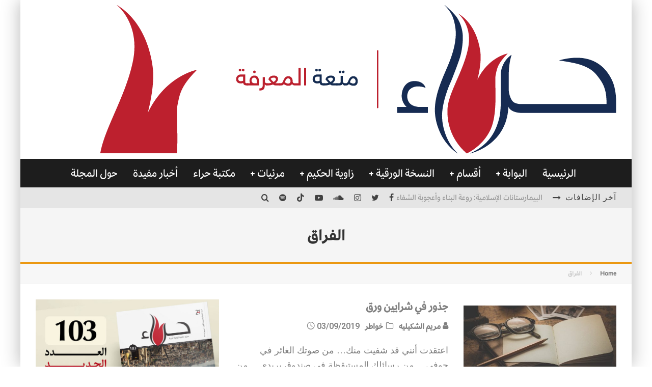

--- FILE ---
content_type: text/html; charset=UTF-8
request_url: https://hiragate.com/tag/%D8%A7%D9%84%D9%81%D8%B1%D8%A7%D9%82/
body_size: 22539
content:
<!DOCTYPE html>
<html dir="rtl" lang="ar">
<head>
	<meta charset="UTF-8">
			<meta name="viewport" content="width=device-width, height=device-height, initial-scale=1.0, minimum-scale=1.0">
	
	<link rel="profile" href="https://gmpg.org/xfn/11">
	<title>الفراق &#8211; موقع مجلة حراء، مجلة علمية فكرية أدبية ثقافية</title>
<meta name='robots' content='max-image-preview:large' />
<meta name="dlm-version" content="5.1.6"><link rel='dns-prefetch' href='//stats.wp.com' />
<link rel='dns-prefetch' href='//fonts.googleapis.com' />
<link rel="alternate" type="application/rss+xml" title="موقع مجلة حراء، مجلة علمية فكرية أدبية ثقافية &laquo; الخلاصة" href="https://hiragate.com/feed/" />
<link rel="alternate" type="application/rss+xml" title="موقع مجلة حراء، مجلة علمية فكرية أدبية ثقافية &laquo; خلاصة التعليقات" href="https://hiragate.com/comments/feed/" />
<link rel="alternate" type="application/rss+xml" title="موقع مجلة حراء، مجلة علمية فكرية أدبية ثقافية &laquo; الفراق خلاصة الوسوم" href="https://hiragate.com/tag/%d8%a7%d9%84%d9%81%d8%b1%d8%a7%d9%82/feed/" />
<style id='wp-img-auto-sizes-contain-inline-css' type='text/css'>
img:is([sizes=auto i],[sizes^="auto," i]){contain-intrinsic-size:3000px 1500px}
/*# sourceURL=wp-img-auto-sizes-contain-inline-css */
</style>
<style id='wp-emoji-styles-inline-css' type='text/css'>

	img.wp-smiley, img.emoji {
		display: inline !important;
		border: none !important;
		box-shadow: none !important;
		height: 1em !important;
		width: 1em !important;
		margin: 0 0.07em !important;
		vertical-align: -0.1em !important;
		background: none !important;
		padding: 0 !important;
	}
/*# sourceURL=wp-emoji-styles-inline-css */
</style>
<style id='wp-block-library-inline-css' type='text/css'>
:root{--wp-block-synced-color:#7a00df;--wp-block-synced-color--rgb:122,0,223;--wp-bound-block-color:var(--wp-block-synced-color);--wp-editor-canvas-background:#ddd;--wp-admin-theme-color:#007cba;--wp-admin-theme-color--rgb:0,124,186;--wp-admin-theme-color-darker-10:#006ba1;--wp-admin-theme-color-darker-10--rgb:0,107,160.5;--wp-admin-theme-color-darker-20:#005a87;--wp-admin-theme-color-darker-20--rgb:0,90,135;--wp-admin-border-width-focus:2px}@media (min-resolution:192dpi){:root{--wp-admin-border-width-focus:1.5px}}.wp-element-button{cursor:pointer}:root .has-very-light-gray-background-color{background-color:#eee}:root .has-very-dark-gray-background-color{background-color:#313131}:root .has-very-light-gray-color{color:#eee}:root .has-very-dark-gray-color{color:#313131}:root .has-vivid-green-cyan-to-vivid-cyan-blue-gradient-background{background:linear-gradient(135deg,#00d084,#0693e3)}:root .has-purple-crush-gradient-background{background:linear-gradient(135deg,#34e2e4,#4721fb 50%,#ab1dfe)}:root .has-hazy-dawn-gradient-background{background:linear-gradient(135deg,#faaca8,#dad0ec)}:root .has-subdued-olive-gradient-background{background:linear-gradient(135deg,#fafae1,#67a671)}:root .has-atomic-cream-gradient-background{background:linear-gradient(135deg,#fdd79a,#004a59)}:root .has-nightshade-gradient-background{background:linear-gradient(135deg,#330968,#31cdcf)}:root .has-midnight-gradient-background{background:linear-gradient(135deg,#020381,#2874fc)}:root{--wp--preset--font-size--normal:16px;--wp--preset--font-size--huge:42px}.has-regular-font-size{font-size:1em}.has-larger-font-size{font-size:2.625em}.has-normal-font-size{font-size:var(--wp--preset--font-size--normal)}.has-huge-font-size{font-size:var(--wp--preset--font-size--huge)}.has-text-align-center{text-align:center}.has-text-align-left{text-align:left}.has-text-align-right{text-align:right}.has-fit-text{white-space:nowrap!important}#end-resizable-editor-section{display:none}.aligncenter{clear:both}.items-justified-left{justify-content:flex-start}.items-justified-center{justify-content:center}.items-justified-right{justify-content:flex-end}.items-justified-space-between{justify-content:space-between}.screen-reader-text{border:0;clip-path:inset(50%);height:1px;margin:-1px;overflow:hidden;padding:0;position:absolute;width:1px;word-wrap:normal!important}.screen-reader-text:focus{background-color:#ddd;clip-path:none;color:#444;display:block;font-size:1em;height:auto;left:5px;line-height:normal;padding:15px 23px 14px;text-decoration:none;top:5px;width:auto;z-index:100000}html :where(.has-border-color){border-style:solid}html :where([style*=border-top-color]){border-top-style:solid}html :where([style*=border-right-color]){border-right-style:solid}html :where([style*=border-bottom-color]){border-bottom-style:solid}html :where([style*=border-left-color]){border-left-style:solid}html :where([style*=border-width]){border-style:solid}html :where([style*=border-top-width]){border-top-style:solid}html :where([style*=border-right-width]){border-right-style:solid}html :where([style*=border-bottom-width]){border-bottom-style:solid}html :where([style*=border-left-width]){border-left-style:solid}html :where(img[class*=wp-image-]){height:auto;max-width:100%}:where(figure){margin:0 0 1em}html :where(.is-position-sticky){--wp-admin--admin-bar--position-offset:var(--wp-admin--admin-bar--height,0px)}@media screen and (max-width:600px){html :where(.is-position-sticky){--wp-admin--admin-bar--position-offset:0px}}

/*# sourceURL=wp-block-library-inline-css */
</style><style id='wp-block-embed-inline-css' type='text/css'>
.wp-block-embed.alignleft,.wp-block-embed.alignright,.wp-block[data-align=left]>[data-type="core/embed"],.wp-block[data-align=right]>[data-type="core/embed"]{max-width:360px;width:100%}.wp-block-embed.alignleft .wp-block-embed__wrapper,.wp-block-embed.alignright .wp-block-embed__wrapper,.wp-block[data-align=left]>[data-type="core/embed"] .wp-block-embed__wrapper,.wp-block[data-align=right]>[data-type="core/embed"] .wp-block-embed__wrapper{min-width:280px}.wp-block-cover .wp-block-embed{min-height:240px;min-width:320px}.wp-block-embed{overflow-wrap:break-word}.wp-block-embed :where(figcaption){margin-bottom:1em;margin-top:.5em}.wp-block-embed iframe{max-width:100%}.wp-block-embed__wrapper{position:relative}.wp-embed-responsive .wp-has-aspect-ratio .wp-block-embed__wrapper:before{content:"";display:block;padding-top:50%}.wp-embed-responsive .wp-has-aspect-ratio iframe{bottom:0;height:100%;left:0;position:absolute;right:0;top:0;width:100%}.wp-embed-responsive .wp-embed-aspect-21-9 .wp-block-embed__wrapper:before{padding-top:42.85%}.wp-embed-responsive .wp-embed-aspect-18-9 .wp-block-embed__wrapper:before{padding-top:50%}.wp-embed-responsive .wp-embed-aspect-16-9 .wp-block-embed__wrapper:before{padding-top:56.25%}.wp-embed-responsive .wp-embed-aspect-4-3 .wp-block-embed__wrapper:before{padding-top:75%}.wp-embed-responsive .wp-embed-aspect-1-1 .wp-block-embed__wrapper:before{padding-top:100%}.wp-embed-responsive .wp-embed-aspect-9-16 .wp-block-embed__wrapper:before{padding-top:177.77%}.wp-embed-responsive .wp-embed-aspect-1-2 .wp-block-embed__wrapper:before{padding-top:200%}
/*# sourceURL=https://hiragate.com/wp-includes/blocks/embed/style.min.css */
</style>
<link rel='stylesheet' id='mediaelement-css' href='https://hiragate.com/wp-includes/js/mediaelement/mediaelementplayer-legacy.min.css?ver=4.2.17' type='text/css' media='all' />
<link rel='stylesheet' id='wp-mediaelement-css' href='https://hiragate.com/wp-includes/js/mediaelement/wp-mediaelement.min.css?ver=6.9' type='text/css' media='all' />
<style id='global-styles-inline-css' type='text/css'>
:root{--wp--preset--aspect-ratio--square: 1;--wp--preset--aspect-ratio--4-3: 4/3;--wp--preset--aspect-ratio--3-4: 3/4;--wp--preset--aspect-ratio--3-2: 3/2;--wp--preset--aspect-ratio--2-3: 2/3;--wp--preset--aspect-ratio--16-9: 16/9;--wp--preset--aspect-ratio--9-16: 9/16;--wp--preset--color--black: #000000;--wp--preset--color--cyan-bluish-gray: #abb8c3;--wp--preset--color--white: #ffffff;--wp--preset--color--pale-pink: #f78da7;--wp--preset--color--vivid-red: #cf2e2e;--wp--preset--color--luminous-vivid-orange: #ff6900;--wp--preset--color--luminous-vivid-amber: #fcb900;--wp--preset--color--light-green-cyan: #7bdcb5;--wp--preset--color--vivid-green-cyan: #00d084;--wp--preset--color--pale-cyan-blue: #8ed1fc;--wp--preset--color--vivid-cyan-blue: #0693e3;--wp--preset--color--vivid-purple: #9b51e0;--wp--preset--gradient--vivid-cyan-blue-to-vivid-purple: linear-gradient(135deg,rgb(6,147,227) 0%,rgb(155,81,224) 100%);--wp--preset--gradient--light-green-cyan-to-vivid-green-cyan: linear-gradient(135deg,rgb(122,220,180) 0%,rgb(0,208,130) 100%);--wp--preset--gradient--luminous-vivid-amber-to-luminous-vivid-orange: linear-gradient(135deg,rgb(252,185,0) 0%,rgb(255,105,0) 100%);--wp--preset--gradient--luminous-vivid-orange-to-vivid-red: linear-gradient(135deg,rgb(255,105,0) 0%,rgb(207,46,46) 100%);--wp--preset--gradient--very-light-gray-to-cyan-bluish-gray: linear-gradient(135deg,rgb(238,238,238) 0%,rgb(169,184,195) 100%);--wp--preset--gradient--cool-to-warm-spectrum: linear-gradient(135deg,rgb(74,234,220) 0%,rgb(151,120,209) 20%,rgb(207,42,186) 40%,rgb(238,44,130) 60%,rgb(251,105,98) 80%,rgb(254,248,76) 100%);--wp--preset--gradient--blush-light-purple: linear-gradient(135deg,rgb(255,206,236) 0%,rgb(152,150,240) 100%);--wp--preset--gradient--blush-bordeaux: linear-gradient(135deg,rgb(254,205,165) 0%,rgb(254,45,45) 50%,rgb(107,0,62) 100%);--wp--preset--gradient--luminous-dusk: linear-gradient(135deg,rgb(255,203,112) 0%,rgb(199,81,192) 50%,rgb(65,88,208) 100%);--wp--preset--gradient--pale-ocean: linear-gradient(135deg,rgb(255,245,203) 0%,rgb(182,227,212) 50%,rgb(51,167,181) 100%);--wp--preset--gradient--electric-grass: linear-gradient(135deg,rgb(202,248,128) 0%,rgb(113,206,126) 100%);--wp--preset--gradient--midnight: linear-gradient(135deg,rgb(2,3,129) 0%,rgb(40,116,252) 100%);--wp--preset--font-size--small: 13px;--wp--preset--font-size--medium: 20px;--wp--preset--font-size--large: 36px;--wp--preset--font-size--x-large: 42px;--wp--preset--spacing--20: 0.44rem;--wp--preset--spacing--30: 0.67rem;--wp--preset--spacing--40: 1rem;--wp--preset--spacing--50: 1.5rem;--wp--preset--spacing--60: 2.25rem;--wp--preset--spacing--70: 3.38rem;--wp--preset--spacing--80: 5.06rem;--wp--preset--shadow--natural: 6px 6px 9px rgba(0, 0, 0, 0.2);--wp--preset--shadow--deep: 12px 12px 50px rgba(0, 0, 0, 0.4);--wp--preset--shadow--sharp: 6px 6px 0px rgba(0, 0, 0, 0.2);--wp--preset--shadow--outlined: 6px 6px 0px -3px rgb(255, 255, 255), 6px 6px rgb(0, 0, 0);--wp--preset--shadow--crisp: 6px 6px 0px rgb(0, 0, 0);}:where(.is-layout-flex){gap: 0.5em;}:where(.is-layout-grid){gap: 0.5em;}body .is-layout-flex{display: flex;}.is-layout-flex{flex-wrap: wrap;align-items: center;}.is-layout-flex > :is(*, div){margin: 0;}body .is-layout-grid{display: grid;}.is-layout-grid > :is(*, div){margin: 0;}:where(.wp-block-columns.is-layout-flex){gap: 2em;}:where(.wp-block-columns.is-layout-grid){gap: 2em;}:where(.wp-block-post-template.is-layout-flex){gap: 1.25em;}:where(.wp-block-post-template.is-layout-grid){gap: 1.25em;}.has-black-color{color: var(--wp--preset--color--black) !important;}.has-cyan-bluish-gray-color{color: var(--wp--preset--color--cyan-bluish-gray) !important;}.has-white-color{color: var(--wp--preset--color--white) !important;}.has-pale-pink-color{color: var(--wp--preset--color--pale-pink) !important;}.has-vivid-red-color{color: var(--wp--preset--color--vivid-red) !important;}.has-luminous-vivid-orange-color{color: var(--wp--preset--color--luminous-vivid-orange) !important;}.has-luminous-vivid-amber-color{color: var(--wp--preset--color--luminous-vivid-amber) !important;}.has-light-green-cyan-color{color: var(--wp--preset--color--light-green-cyan) !important;}.has-vivid-green-cyan-color{color: var(--wp--preset--color--vivid-green-cyan) !important;}.has-pale-cyan-blue-color{color: var(--wp--preset--color--pale-cyan-blue) !important;}.has-vivid-cyan-blue-color{color: var(--wp--preset--color--vivid-cyan-blue) !important;}.has-vivid-purple-color{color: var(--wp--preset--color--vivid-purple) !important;}.has-black-background-color{background-color: var(--wp--preset--color--black) !important;}.has-cyan-bluish-gray-background-color{background-color: var(--wp--preset--color--cyan-bluish-gray) !important;}.has-white-background-color{background-color: var(--wp--preset--color--white) !important;}.has-pale-pink-background-color{background-color: var(--wp--preset--color--pale-pink) !important;}.has-vivid-red-background-color{background-color: var(--wp--preset--color--vivid-red) !important;}.has-luminous-vivid-orange-background-color{background-color: var(--wp--preset--color--luminous-vivid-orange) !important;}.has-luminous-vivid-amber-background-color{background-color: var(--wp--preset--color--luminous-vivid-amber) !important;}.has-light-green-cyan-background-color{background-color: var(--wp--preset--color--light-green-cyan) !important;}.has-vivid-green-cyan-background-color{background-color: var(--wp--preset--color--vivid-green-cyan) !important;}.has-pale-cyan-blue-background-color{background-color: var(--wp--preset--color--pale-cyan-blue) !important;}.has-vivid-cyan-blue-background-color{background-color: var(--wp--preset--color--vivid-cyan-blue) !important;}.has-vivid-purple-background-color{background-color: var(--wp--preset--color--vivid-purple) !important;}.has-black-border-color{border-color: var(--wp--preset--color--black) !important;}.has-cyan-bluish-gray-border-color{border-color: var(--wp--preset--color--cyan-bluish-gray) !important;}.has-white-border-color{border-color: var(--wp--preset--color--white) !important;}.has-pale-pink-border-color{border-color: var(--wp--preset--color--pale-pink) !important;}.has-vivid-red-border-color{border-color: var(--wp--preset--color--vivid-red) !important;}.has-luminous-vivid-orange-border-color{border-color: var(--wp--preset--color--luminous-vivid-orange) !important;}.has-luminous-vivid-amber-border-color{border-color: var(--wp--preset--color--luminous-vivid-amber) !important;}.has-light-green-cyan-border-color{border-color: var(--wp--preset--color--light-green-cyan) !important;}.has-vivid-green-cyan-border-color{border-color: var(--wp--preset--color--vivid-green-cyan) !important;}.has-pale-cyan-blue-border-color{border-color: var(--wp--preset--color--pale-cyan-blue) !important;}.has-vivid-cyan-blue-border-color{border-color: var(--wp--preset--color--vivid-cyan-blue) !important;}.has-vivid-purple-border-color{border-color: var(--wp--preset--color--vivid-purple) !important;}.has-vivid-cyan-blue-to-vivid-purple-gradient-background{background: var(--wp--preset--gradient--vivid-cyan-blue-to-vivid-purple) !important;}.has-light-green-cyan-to-vivid-green-cyan-gradient-background{background: var(--wp--preset--gradient--light-green-cyan-to-vivid-green-cyan) !important;}.has-luminous-vivid-amber-to-luminous-vivid-orange-gradient-background{background: var(--wp--preset--gradient--luminous-vivid-amber-to-luminous-vivid-orange) !important;}.has-luminous-vivid-orange-to-vivid-red-gradient-background{background: var(--wp--preset--gradient--luminous-vivid-orange-to-vivid-red) !important;}.has-very-light-gray-to-cyan-bluish-gray-gradient-background{background: var(--wp--preset--gradient--very-light-gray-to-cyan-bluish-gray) !important;}.has-cool-to-warm-spectrum-gradient-background{background: var(--wp--preset--gradient--cool-to-warm-spectrum) !important;}.has-blush-light-purple-gradient-background{background: var(--wp--preset--gradient--blush-light-purple) !important;}.has-blush-bordeaux-gradient-background{background: var(--wp--preset--gradient--blush-bordeaux) !important;}.has-luminous-dusk-gradient-background{background: var(--wp--preset--gradient--luminous-dusk) !important;}.has-pale-ocean-gradient-background{background: var(--wp--preset--gradient--pale-ocean) !important;}.has-electric-grass-gradient-background{background: var(--wp--preset--gradient--electric-grass) !important;}.has-midnight-gradient-background{background: var(--wp--preset--gradient--midnight) !important;}.has-small-font-size{font-size: var(--wp--preset--font-size--small) !important;}.has-medium-font-size{font-size: var(--wp--preset--font-size--medium) !important;}.has-large-font-size{font-size: var(--wp--preset--font-size--large) !important;}.has-x-large-font-size{font-size: var(--wp--preset--font-size--x-large) !important;}
/*# sourceURL=global-styles-inline-css */
</style>

<style id='classic-theme-styles-inline-css' type='text/css'>
/*! This file is auto-generated */
.wp-block-button__link{color:#fff;background-color:#32373c;border-radius:9999px;box-shadow:none;text-decoration:none;padding:calc(.667em + 2px) calc(1.333em + 2px);font-size:1.125em}.wp-block-file__button{background:#32373c;color:#fff;text-decoration:none}
/*# sourceURL=/wp-includes/css/classic-themes.min.css */
</style>
<link rel='stylesheet' id='lets-review-api-css' href='https://hiragate.com/wp-content/plugins/lets-review/assets/css/style-api.min.css?ver=3.3.6' type='text/css' media='all' />
<link rel='stylesheet' id='uaf_client_css-css' href='https://hiragate.com/wp-content/uploads/useanyfont/uaf.css?ver=1764233753' type='text/css' media='all' />
<link rel='stylesheet' id='valenti-fonts-css' href='https://fonts.googleapis.com/css?family=Roboto%3A400%2C500%2C600%2C700%2C800%2C900%7CTajawal%3A400%2C500%2C600%2C700%2C800%2C900&#038;display=swap' type='text/css' media='all' />
<link rel='stylesheet' id='swipebox-css' href='https://hiragate.com/wp-content/themes/valenti/assets/css/swipebox.min.css?ver=1.4.4.1' type='text/css' media='all' />
<link rel='stylesheet' id='font-awesome-css' href='https://hiragate.com/wp-content/themes/valenti/assets/css/fontawesome/css/fontawesome.min.css?ver=5.6.3.9' type='text/css' media='all' />
<link rel='stylesheet' id='font-awesome-regular-css' href='https://hiragate.com/wp-content/themes/valenti/assets/css/fontawesome/css/regular.min.css?ver=5.6.3.9' type='text/css' media='all' />
<link rel='stylesheet' id='font-awesome-solid-css' href='https://hiragate.com/wp-content/themes/valenti/assets/css/fontawesome/css/solid.min.css?ver=5.6.3.9' type='text/css' media='all' />
<link rel='stylesheet' id='valenti-style-css' href='https://hiragate.com/wp-content/themes/valenti/assets/css/style-rtl.min.css?ver=5.6.3.9' type='text/css' media='all' />
<style id='valenti-style-inline-css' type='text/css'>
body{ color:#808080}.entry-content h1, .entry-content h2, .entry-content h3, .entry-content h4, .entry-content h5, .entry-content h6{ color:#333333}.link-color-wrap a, .block-wrap-code .block a{ color:#3aa0ff}.link-color-wrap a:hover, .block-wrap-code .block a:hover{ color:#1a75ca}body{font-family:'';font-size:16px;font-weight:600;line-height:1.666;text-transform:none;}.excerpt{font-family:'';font-size:14px;font-weight:500;line-height:1.666;text-transform:none;}.preview-thumbnail .title, .preview-review .title{font-family:'Roboto',sans-serif;font-size:14px;font-style:inherit;font-weight:900;line-height:1.3;text-transform:uppercase;}.byline{font-family:'Roboto',sans-serif;font-size:11px;font-style:inherit;font-weight:600;line-height:1.3;text-transform:uppercase;}.hero-meta .byline{font-family:'Roboto',sans-serif;font-size:11px;font-style:inherit;font-weight:400;line-height:1.3;text-transform:none;}.tipi-button{font-family:'Roboto',sans-serif;font-size:14px;font-style:inherit;font-weight:700;text-transform:uppercase;}.secondary-menu-wrap, .secondary-menu-wrap .sub-menu a:not(.tipi-button){font-family:'Roboto',sans-serif;font-size:14px;font-weight:700;line-height:1;text-transform:uppercase;}.footer-menu{font-family:'Roboto',sans-serif;font-size:12px;font-weight:400;line-height:1;text-transform:none;}.site-footer .textwidget{font-family:'';font-size:14px;font-weight:400;line-height:1.666;text-transform:none;}.copyright{font-family:'';font-size:12px;font-weight:400;line-height:1;text-transform:none;}.preview-slider.title-s .title{font-family:'Roboto',sans-serif;font-size:14px;font-style:inherit;font-weight:600;line-height:1.4;text-transform:uppercase;}.preview-slider.title-m .title{font-family:'Roboto',sans-serif;font-size:14px;font-style:inherit;font-weight:700;line-height:1.4;text-transform:uppercase;}.preview-slider.title-l .title{font-family:'Roboto',sans-serif;font-size:14px;font-style:inherit;font-weight:800;line-height:1.4;text-transform:uppercase;}.preview-slider.title-xl .title{font-family:'Roboto',sans-serif;font-size:14px;font-style:inherit;font-weight:900;line-height:1.4;text-transform:uppercase;}.preview-grid.title-xs .title{font-family:'Roboto',sans-serif;font-size:14px;font-style:inherit;font-weight:600;line-height:1.4;text-transform:uppercase;}.preview-grid.title-s .title{font-family:'Roboto',sans-serif;font-size:14px;font-weight:700;line-height:1.4;text-transform:uppercase;}.preview-grid.title-m .title{font-family:'Roboto',sans-serif;font-size:14px;font-weight:800;line-height:1.4;text-transform:uppercase;}.preview-grid.title-l .title{font-family:'Roboto',sans-serif;font-size:14px;font-style:inherit;font-weight:900;line-height:1.4;text-transform:uppercase;}.preview-classic .title{font-family:'Roboto',sans-serif;font-size:14px;font-style:inherit;font-weight:800;line-height:1.3;text-transform:none;}.preview-2 .title{font-family:'Roboto',sans-serif;font-size:14px;font-style:inherit;font-weight:900;line-height:1.3;text-transform:none;}.entry-content blockquote, .entry-content blockquote p{font-family:'Roboto',sans-serif;font-size:18px;font-weight:400;line-height:1.5;text-transform:none;}.hero-wrap .caption, .gallery-block__wrap .caption, figcaption{font-family:'';font-size:10px;font-style:oblique;font-weight:400;line-height:1.2;text-transform:none;}.main-navigation .horizontal-menu > li > a{font-family:'Roboto',sans-serif;font-size:14px;font-weight:400;line-height:1;text-transform:uppercase;}.sub-menu a:not(.tipi-button){font-family:'Roboto',sans-serif;font-size:14px;font-weight:400;line-height:1.6;text-transform:uppercase;}.hero-meta.tipi-s-typo .title{font-family:'Roboto',sans-serif;font-size:18px;font-style:inherit;font-weight:700;line-height:1.3;text-transform:uppercase;}.hero-meta.tipi-m-typo .title{font-family:'Roboto',sans-serif;font-size:18px;font-style:inherit;font-weight:700;line-height:1.3;text-transform:uppercase;}.hero-meta.tipi-l-typo .title{font-family:'Roboto',sans-serif;font-size:18px;font-style:inherit;font-weight:700;line-height:1.3;text-transform:uppercase;}.entry-content h2{font-family:'Roboto',sans-serif;font-size:18px;font-style:oblique;font-weight:700;line-height:1.3;text-transform:uppercase;}.entry-content h3{font-family:'Roboto',sans-serif;font-size:14px;font-style:oblique;font-weight:700;line-height:1.3;text-transform:uppercase;}.entry-content h4{font-family:'Roboto',sans-serif;font-size:14px;font-style:oblique;font-weight:700;line-height:1.3;text-transform:uppercase;}.entry-content h5{font-family:'Roboto',sans-serif;font-size:14px;font-style:oblique;font-weight:700;line-height:1.3;text-transform:uppercase;}.widget-title{font-family:'Roboto',sans-serif;font-size:14px;font-style:inherit;font-weight:inherit;line-height:1.3;text-transform:uppercase;}.block-title-wrap .title{font-family:'Roboto',sans-serif;font-size:16px;font-style:inherit;font-weight:900;line-height:1.8;text-transform:uppercase;}.block-subtitle{font-family:'';font-size:15px;font-weight:800;line-height:1.3;text-transform:none;}.preview-classic { padding-bottom: 30px; }.block-wrap-classic .block ~ .block { padding-top: 30px; }.preview-thumbnail { padding-bottom: 20px; }.valenti-widget .preview-thumbnail { padding-bottom: 15px; }.preview-classic{ border-bottom:1px solid #f2f2f2;}.preview-classic { margin-bottom: 30px; }.block-wrap-bs-62 .block ~ .block, .block-wrap-classic .block ~ .block .preview-1:first-child { margin-top: 30px; }.block-wrap-classic .block ~ .block .preview-1:first-child{ border-top:1px solid #f2f2f2;}.preview-classic { margin-bottom: 30px; }.block-wrap-bs-62 .block ~ .block, .block-wrap-classic .block ~ .block .preview-1:first-child { margin-top: 30px; }.preview-thumbnail{ border-bottom:1px solid #f2f2f2;}.preview-thumbnail { margin-bottom: 20px; }.valenti-widget .preview-thumbnail { margin-bottom: 15px; }.block-title-inner{ border-bottom:3px solid #161616;}.site-footer > .bg-area{ border-top:20px solid #333333;}.footer-widget-wrap{ border-right:1px solid #333333;}.split-1:not(.preview-thumbnail) .mask {
		-webkit-flex: 0 0 40%;
		-ms-flex: 0 0 40%;
		flex: 0 0 40%;
		width: 40%;
	}.footer-lower {
		padding-top: 30px;
		padding-bottom: 30px;
	}.footer-widget-wrap {
		padding-top: 45px;
		padding-bottom: 45px;
	}.main-menu > li > a {
		padding-top: 17px;
		padding-bottom: 17px;
	}.main-navigation .main-nav-wrap > .menu-icons a{padding-left:10px;}.main-navigation .main-nav-wrap > .menu-icons a{padding-right:10px;}.main-navigation .main-nav-wrap > .menu-icons {margin-right:-10px;}.main-navigation .main-nav-wrap .menu-icons > li > a {font-size:18px;}.secondary-menu-wrap .menu-icons a{padding-left:10px;}.secondary-menu-wrap .menu-icons a{padding-right:10px;}.secondary-menu-wrap .menu-icons {margin-right:-10px;}.secondary-menu-wrap .menu-icons > li > a {font-size:16px;}.accent--color, .bbp-submit-wrapper button, .bbp-submit-wrapper button:visited, .buddypress .cb-cat-header .title a, .woocommerce .star-rating:before, .woocommerce-page .star-rating:before, .woocommerce .star-rating span, .woocommerce-page .star-rating span, .woocommerce .stars a {
		color:#eb9812;
	}.bbp-submit-wrapper button, #buddypress button:hover, #buddypress a.button:hover, #buddypress a.button:focus, #buddypress input[type=submit]:hover, #buddypress input[type=button]:hover, #buddypress input[type=reset]:hover, #buddypress ul.button-nav li a:hover, #buddypress ul.button-nav li.current a, #buddypress div.generic-button a:hover, #buddypress .comment-reply-link:hover, #buddypress .activity-list li.load-more:hover, #buddypress #groups-list .generic-button a:hover {
		border-color: #eb9812;
	}.sidebar-widget .widget-title, .cb-cat-header, .site-footer .footer-widget-area .widget-title span, #wp-calendar caption, #buddypress #members-list .cb-member-list-box .item .item-title, #buddypress div.item-list-tabs ul li.selected, #buddypress div.item-list-tabs ul li.current, #buddypress .item-list-tabs ul li:hover, .woocommerce div.product .woocommerce-tabs ul.tabs li.active,
	.author-page-box {
		border-bottom-color: #eb9812 ;
	}.cb-highlight, #buddypress button:hover, #buddypress a.button:hover, #buddypress a.button:focus, #buddypress input[type=submit]:hover, #buddypress input[type=button]:hover, #buddypress input[type=reset]:hover, #buddypress ul.button-nav li a:hover, #buddypress ul.button-nav li.current a, #buddypress div.generic-button a:hover, #buddypress .comment-reply-link:hover, #buddypress .activity-list li.load-more:hover, #buddypress #groups-list .generic-button a:hover {
		background-color: #eb9812;
	}.font-b { font-family: ''; }h1, h2, h3, h4, h5, h6, .font-h, #bbp-user-navigation, .product_meta, .price, .woocommerce-review-link, .cart_item, .cart-collaterals .cart_totals th { font-family: 'Roboto',sans-serif }.site-mob-header:not(.site-mob-header-11) .header-padding .logo-main-wrap, .site-mob-header:not(.site-mob-header-11) .header-padding .icons-wrap a, .site-mob-header-11 .header-padding {
		padding-top: 15px;
		padding-bottom: 15px;
	}.site-header .header-padding {
		padding-top: 10px;
		padding-bottom: 10px;
	}.footer-widget-area{background-color: #272727;}.footer-widget-area{background-position: center center;}.footer-widget-area,.footer-widget-area a{color: #e5e5e5;}.grid-spacing { border-top-width: 3px; }.preview-slider.tile-overlay--1:after, .preview-slider.tile-overlay--2 .meta:after { opacity: 0.25; }.preview-grid.tile-overlay--1:after, .preview-grid.tile-overlay--2 .meta:after { opacity: 0.2; }.main-navigation-border { border-bottom-color: #161616; }@media only screen and (min-width: 481px) {.slider-spacing { margin-right: 3px;}.block-wrap-slider .slider { padding-top: 3px;}.grid-spacing { border-left-width: 3px; }.block-wrap-grid:not(.block-wrap-81) .block { width: calc( 100% + 3px ); }}@media only screen and (min-width: 768px) {.grid-spacing { border-left-width: 3px; }.block-wrap-55 .slide { margin-right: 3px!important; }.block-wrap-grid:not(.block-wrap-81) .block { width: calc( 100% + 3px ); }.preview-slider.tile-overlay--1:hover:after, .preview-slider.tile-overlay--2.tile-overlay--gradient:hover:after, .preview-slider.tile-overlay--2:hover .meta:after { opacity: 0.75 ; }.preview-grid.tile-overlay--1:hover:after, .preview-grid.tile-overlay--2.tile-overlay--gradient:hover:after, .preview-grid.tile-overlay--2:hover .meta:after { opacity: 0.3 ; }}@media only screen and (min-width: 1020px) {body{font-size:20px;}.excerpt{font-size:18px;}.preview-thumbnail .title, .preview-review .title{font-size:22px;}.byline{font-size:16px;}.hero-meta .byline{font-size:18px;}.tipi-button{font-size:16px;}.secondary-menu-wrap, .secondary-menu-wrap .sub-menu a:not(.tipi-button){font-size:16px;}.footer-menu{font-size:14px;}.site-footer .textwidget{font-size:16px;}.copyright{font-size:14px;}.preview-slider.title-s .title{font-size:20px;}.preview-slider.title-m .title{font-size:22px;}.preview-slider.title-l .title{font-size:24px;}.preview-slider.title-xl .title{font-size:26px;}.preview-grid.title-xs .title{font-size:22px;}.preview-grid.title-s .title{font-size:24px;}.preview-grid.title-m .title{font-size:26px;}.preview-grid.title-l .title{font-size:28px;}.preview-classic .title{font-size:22px;}.preview-2 .title{font-size:24px;}.entry-content blockquote, .entry-content blockquote p{font-size:26px;}.hero-wrap .caption, .gallery-block__wrap .caption, figcaption{font-size:14px;}.main-navigation .horizontal-menu > li > a{font-size:22px;}.sub-menu a:not(.tipi-button){font-size:18px;}.hero-meta.tipi-s-typo .title{font-size:28px;}.hero-meta.tipi-m-typo .title{font-size:36px;}.hero-meta.tipi-l-typo .title{font-size:44px;}.entry-content h2{font-size:30px;}.entry-content h3{font-size:24px;}.entry-content h4{font-size:20px;}.entry-content h5{font-size:18px;}.widget-title{font-size:20px;}.block-title-wrap .title{font-size:24px;}.block-subtitle{font-size:26px;}}@media only screen and (min-width: 1200px) {.site {}}
/*# sourceURL=valenti-style-inline-css */
</style>
<link rel='stylesheet' id='login-with-ajax-css' href='https://hiragate.com/wp-content/themes/valenti/plugins/login-with-ajax/widget.css?ver=4.5.1' type='text/css' media='all' />
<script type="bfed11c196c865ee010db1e0-text/javascript" src="https://hiragate.com/wp-includes/js/jquery/jquery.min.js?ver=3.7.1" id="jquery-core-js"></script>
<script type="bfed11c196c865ee010db1e0-text/javascript" src="https://hiragate.com/wp-includes/js/jquery/jquery-migrate.min.js?ver=3.4.1" id="jquery-migrate-js"></script>
<script type="bfed11c196c865ee010db1e0-text/javascript" id="login-with-ajax-js-extra">
/* <![CDATA[ */
var LWA = {"ajaxurl":"https://hiragate.com/wp-admin/admin-ajax.php","off":""};
//# sourceURL=login-with-ajax-js-extra
/* ]]> */
</script>
<script type="bfed11c196c865ee010db1e0-text/javascript" src="https://hiragate.com/wp-content/themes/valenti/plugins/login-with-ajax/login-with-ajax.js?ver=4.5.1" id="login-with-ajax-js"></script>
<script type="bfed11c196c865ee010db1e0-text/javascript" src="https://hiragate.com/wp-content/plugins/login-with-ajax/ajaxify/ajaxify.min.js?ver=4.5.1" id="login-with-ajax-ajaxify-js"></script>
<link rel="https://api.w.org/" href="https://hiragate.com/wp-json/" /><link rel="alternate" title="JSON" type="application/json" href="https://hiragate.com/wp-json/wp/v2/tags/8821" /><link rel="EditURI" type="application/rsd+xml" title="RSD" href="https://hiragate.com/xmlrpc.php?rsd" />
<meta name="generator" content="WordPress 6.9" />
	<style>img#wpstats{display:none}</style>
		<link rel="preload" type="font/woff2" as="font" href="https://hiragate.com/wp-content/themes/valenti/assets/css/valenti/valenti.woff2?o9cfvj" crossorigin><link rel="preload" type="font/woff2" as="font" href="https://hiragate.com/wp-content/themes/valenti/assets/css/fontawesome/webfonts/fa-regular-400.woff2?v=5.9.0" crossorigin><link rel="preload" type="font/woff2" as="font" href="https://hiragate.com/wp-content/themes/valenti/assets/css/fontawesome/webfonts/fa-solid-900.woff2?v=5.9.0" crossorigin><link rel="dns-prefetch" href="//fonts.googleapis.com"><link rel="preconnect" href="https://fonts.gstatic.com/" crossorigin>	<meta property="og:title" content="موقع مجلة حراء، مجلة علمية فكرية أدبية ثقافية">
	<meta property="og:description" content="بوابة علمية ثقافية أدبية">
	<meta property="og:image" content="https://hiragate.com/wp-content/uploads/2016/11/logo-hiragate2-e1506299836905.png">
	<meta property="og:url" content="https://hiragate.com/21530/">
	<meta name="twitter:card" content="summary_large_image">
	<meta property="og:site_name" content="موقع مجلة حراء، مجلة علمية فكرية أدبية ثقافية">
	<meta property="og:type" content="website">
	<link rel="icon" href="https://hiragate.com/wp-content/uploads/2016/11/logo-hiragate2-e1506299836905-125x125.png" sizes="32x32" />
<link rel="icon" href="https://hiragate.com/wp-content/uploads/2016/11/logo-hiragate2-e1506299836905.png" sizes="192x192" />
<link rel="apple-touch-icon" href="https://hiragate.com/wp-content/uploads/2016/11/logo-hiragate2-e1506299836905.png" />
<meta name="msapplication-TileImage" content="https://hiragate.com/wp-content/uploads/2016/11/logo-hiragate2-e1506299836905.png" />
<style id='valenti-logo-inline-css' type='text/css'>
@media only screen and (min-width: 1200px) {.logo-main img{ display:inline-block; width:1015px; height:292px;}}
/*# sourceURL=valenti-logo-inline-css */
</style>
<style id='valenti-mm-style-inline-css' type='text/css'>
.main-menu .mm-color.menu-item-9420 .block-title-wrap.block-title-border-2 .title, .main-menu .mm-color.menu-item-9420 .mm-51 .menu-wrap > .sub-menu > li > a
		{ border-color: #eb9812!important; }
			.main-menu-bar-color-1 .main-menu .mm-color.menu-item-9420.active > a,
			.main-menu-bar-color-1.mm-ani-0 .main-menu .mm-color.menu-item-9420:hover > a,
			.main-menu-bar-color-1 .main-menu .current-menu-item.menu-item-9420 > a,
			.main-menu-bar-color-1 .main-menu .current-post-ancestor.menu-item-9420 > a,
			.main-menu-bar-color-1 .main-menu .current-menu-ancestor.menu-item-9420 > a
			{ background: #eb9812; }.main-navigation .mm-color.menu-item-9420.mm-sb-left .sub-menu { background: #eb9812;}
.main-menu .mm-color.menu-item-9421 .block-title-wrap.block-title-border-2 .title, .main-menu .mm-color.menu-item-9421 .mm-51 .menu-wrap > .sub-menu > li > a
		{ border-color: #eb9812!important; }
			.main-menu-bar-color-1 .main-menu .mm-color.menu-item-9421.active > a,
			.main-menu-bar-color-1.mm-ani-0 .main-menu .mm-color.menu-item-9421:hover > a,
			.main-menu-bar-color-1 .main-menu .current-menu-item.menu-item-9421 > a,
			.main-menu-bar-color-1 .main-menu .current-post-ancestor.menu-item-9421 > a,
			.main-menu-bar-color-1 .main-menu .current-menu-ancestor.menu-item-9421 > a
			{ background: #eb9812; }.main-navigation .mm-color.menu-item-9421.mm-sb-left .sub-menu { background: #eb9812;}
.main-menu .mm-color.menu-item-9422 .block-title-wrap.block-title-border-2 .title, .main-menu .mm-color.menu-item-9422 .mm-51 .menu-wrap > .sub-menu > li > a
		{ border-color: #eb9812!important; }
			.main-menu-bar-color-1 .main-menu .mm-color.menu-item-9422.active > a,
			.main-menu-bar-color-1.mm-ani-0 .main-menu .mm-color.menu-item-9422:hover > a,
			.main-menu-bar-color-1 .main-menu .current-menu-item.menu-item-9422 > a,
			.main-menu-bar-color-1 .main-menu .current-post-ancestor.menu-item-9422 > a,
			.main-menu-bar-color-1 .main-menu .current-menu-ancestor.menu-item-9422 > a
			{ background: #eb9812; }.main-navigation .mm-color.menu-item-9422.mm-sb-left .sub-menu { background: #eb9812;}
.main-menu .mm-color.menu-item-9423 .block-title-wrap.block-title-border-2 .title, .main-menu .mm-color.menu-item-9423 .mm-51 .menu-wrap > .sub-menu > li > a
		{ border-color: #eb9812!important; }
			.main-menu-bar-color-1 .main-menu .mm-color.menu-item-9423.active > a,
			.main-menu-bar-color-1.mm-ani-0 .main-menu .mm-color.menu-item-9423:hover > a,
			.main-menu-bar-color-1 .main-menu .current-menu-item.menu-item-9423 > a,
			.main-menu-bar-color-1 .main-menu .current-post-ancestor.menu-item-9423 > a,
			.main-menu-bar-color-1 .main-menu .current-menu-ancestor.menu-item-9423 > a
			{ background: #eb9812; }.main-navigation .mm-color.menu-item-9423.mm-sb-left .sub-menu { background: #eb9812;}
.main-menu .mm-color.menu-item-9424 .block-title-wrap.block-title-border-2 .title, .main-menu .mm-color.menu-item-9424 .mm-51 .menu-wrap > .sub-menu > li > a
		{ border-color: #eb9812!important; }
			.main-menu-bar-color-1 .main-menu .mm-color.menu-item-9424.active > a,
			.main-menu-bar-color-1.mm-ani-0 .main-menu .mm-color.menu-item-9424:hover > a,
			.main-menu-bar-color-1 .main-menu .current-menu-item.menu-item-9424 > a,
			.main-menu-bar-color-1 .main-menu .current-post-ancestor.menu-item-9424 > a,
			.main-menu-bar-color-1 .main-menu .current-menu-ancestor.menu-item-9424 > a
			{ background: #eb9812; }.main-navigation .mm-color.menu-item-9424.mm-sb-left .sub-menu { background: #eb9812;}
.main-menu .mm-color.menu-item-9425 .block-title-wrap.block-title-border-2 .title, .main-menu .mm-color.menu-item-9425 .mm-51 .menu-wrap > .sub-menu > li > a
		{ border-color: #eb9812!important; }
			.main-menu-bar-color-1 .main-menu .mm-color.menu-item-9425.active > a,
			.main-menu-bar-color-1.mm-ani-0 .main-menu .mm-color.menu-item-9425:hover > a,
			.main-menu-bar-color-1 .main-menu .current-menu-item.menu-item-9425 > a,
			.main-menu-bar-color-1 .main-menu .current-post-ancestor.menu-item-9425 > a,
			.main-menu-bar-color-1 .main-menu .current-menu-ancestor.menu-item-9425 > a
			{ background: #eb9812; }.main-navigation .mm-color.menu-item-9425.mm-sb-left .sub-menu { background: #eb9812;}
.main-menu .mm-color.menu-item-24263 .block-title-wrap.block-title-border-2 .title, .main-menu .mm-color.menu-item-24263 .mm-51 .menu-wrap > .sub-menu > li > a
		{ border-color: #eb9812!important; }
			.main-menu-bar-color-1 .main-menu .mm-color.menu-item-24263.active > a,
			.main-menu-bar-color-1.mm-ani-0 .main-menu .mm-color.menu-item-24263:hover > a,
			.main-menu-bar-color-1 .main-menu .current-menu-item.menu-item-24263 > a,
			.main-menu-bar-color-1 .main-menu .current-post-ancestor.menu-item-24263 > a,
			.main-menu-bar-color-1 .main-menu .current-menu-ancestor.menu-item-24263 > a
			{ background: #eb9812; }.main-navigation .mm-color.menu-item-24263.mm-sb-left .sub-menu { background: #eb9812;}
.main-menu .mm-color.menu-item-24722 .block-title-wrap.block-title-border-2 .title, .main-menu .mm-color.menu-item-24722 .mm-51 .menu-wrap > .sub-menu > li > a
		{ border-color: #eb9812!important; }
			.main-menu-bar-color-1 .main-menu .mm-color.menu-item-24722.active > a,
			.main-menu-bar-color-1.mm-ani-0 .main-menu .mm-color.menu-item-24722:hover > a,
			.main-menu-bar-color-1 .main-menu .current-menu-item.menu-item-24722 > a,
			.main-menu-bar-color-1 .main-menu .current-post-ancestor.menu-item-24722 > a,
			.main-menu-bar-color-1 .main-menu .current-menu-ancestor.menu-item-24722 > a
			{ background: #eb9812; }.main-navigation .mm-color.menu-item-24722.mm-sb-left .sub-menu { background: #eb9812;}
.main-menu .mm-color.menu-item-18401 .block-title-wrap.block-title-border-2 .title, .main-menu .mm-color.menu-item-18401 .mm-51 .menu-wrap > .sub-menu > li > a
		{ border-color: #eb9812!important; }
			.main-menu-bar-color-1 .main-menu .mm-color.menu-item-18401.active > a,
			.main-menu-bar-color-1.mm-ani-0 .main-menu .mm-color.menu-item-18401:hover > a,
			.main-menu-bar-color-1 .main-menu .current-menu-item.menu-item-18401 > a,
			.main-menu-bar-color-1 .main-menu .current-post-ancestor.menu-item-18401 > a,
			.main-menu-bar-color-1 .main-menu .current-menu-ancestor.menu-item-18401 > a
			{ background: #eb9812; }.main-navigation .mm-color.menu-item-18401.mm-sb-left .sub-menu { background: #eb9812;}
/*# sourceURL=valenti-mm-style-inline-css */
</style>
</head>
<body class="rtl archive tag tag-8821 wp-theme-valenti body-mob-header-2 site-mob-menu-a-4 site-mob-menu-1 sticky-sbs mob-fi-tall header--style-1 with--bg mm-ani-3 modal-skin-2">
			<div id="cb-outer-container" class="site">
		<header id="mobhead" class="site-header-block site-mob-header tipi-l-0 site-mob-header-2 site-skin-4 site-img-1"><div class="bg-area stickyable header-padding tipi-row tipi-vertical-c">
	<div class="logo-main-wrap logo-mob-wrap tipi-vertical-c">
		<div class="logo logo-mobile"><a href="https://hiragate.com" data-pin-nopin="true"><img src="https://hiragate.com/wp-content/uploads/2022/08/hiralogo-1.png" srcset="https://hiragate.com/wp-content/uploads/2022/08/hiralogo-1.png 2x" width="1551" height="1051"></a></div>	</div>
	<ul class="menu-right icons-wrap tipi-vertical-c">
		<li class="valenti-icon cb-icon-search cb-menu-icon vertical-c"><a href="#" data-title="Search" class="tipi-tip tipi-tip-b vertical-c modal-tr" data-type="search"><i class="valenti-i-search" aria-hidden="true"></i></a></li>				<li class="valenti-icon vertical-c"><a href="#" class="mob-tr-open" data-target="slide-menu"><i class="valenti-i-menu" aria-hidden="true"></i></a></li>	</ul>
	<div class="background"></div></div>
</header><!-- .site-mob-header --><div id="mob-line" class="tipi-m-0"></div>		<div id="cb-container" class="site-inner container clearfix">
		<header id="masthead" class="site-header-block site-header clearfix site-header-1 header-skin-1 site-img-1 mm-skin-2 main-menu-skin-1 main-menu-width-3 main-menu-bar-color-2 wrap logo-only-when-stuck main-menu-c"><div class="bg-area">
			<div class="logo-main-wrap header-padding tipi-vertical-c logo-main-wrap-l side-spacing">
			<div class="logo logo-main"><a href="https://hiragate.com" data-pin-nopin="true"><img src="https://hiragate.com/wp-content/uploads/2018/12/Hira-logo-S-NEW-2.png" srcset="https://hiragate.com/wp-content/uploads/2018/12/Hira-logo-L-NEW-2.png 2x" width="1015" height="292"></a></div>					</div>
		<div class="background"></div></div>
</header><!-- .site-header --><div id="header-line"></div><nav id="cb-nav-bar" class="main-navigation cb-nav-bar-wrap nav-bar tipi-m-0-down clearfix mm-ani-3 mm-skin-2 main-menu-bar-color-1 wrap sticky-top sticky-menu sticky-menu-1 logo-always-vis main-menu-c">	<div class="site-skin-2 menu-bg-area">
		<div id="main-menu-wrap" class="main-menu-wrap cb-nav-bar-wrap clearfix font-h main-nav-wrap vertical-c  wrap">
			<div class="logo-menu-wrap logo-menu-wrap-placeholder"></div>			<ul id="menu-main-menu" class="main-menu nav cb-main main-nav main-nav clearfix tipi-flex horizontal-menu">
				<li id="menu-item-9420" class="menu-item menu-item-type-custom menu-item-object-custom dropper standard-drop mm-color menu-item-9420"><a href="http://www.hiragate.com">الرئيسية</a></li>
<li id="menu-item-9421" class="menu-item menu-item-type-custom menu-item-object-custom menu-item-has-children dropper drop-it mm-color mm-art mm-wrap-51 mm-wrap menu-item-9421"><a href="#">البوابة</a><div class="menu mm-51 tipi-row" data-mm="51"><div class="menu-wrap">
<ul class="sub-menu">
	<li id="menu-item-3066" class="menu-item menu-item-type-taxonomy menu-item-object-category dropper standard-drop mm-color menu-item-3066"><a href="https://hiragate.com/category/%d8%a3%d8%ae%d8%a8%d8%a7%d8%b1/" class="block-more block-mm-init block-changer block-mm-changer" data-title="أخبار مفيدة" data-url="https://hiragate.com/category/%d8%a3%d8%ae%d8%a8%d8%a7%d8%b1/" data-count="495" data-tid="713"  data-term="category">أخبار مفيدة</a></li>
	<li id="menu-item-3065" class="menu-item menu-item-type-taxonomy menu-item-object-category dropper standard-drop mm-color menu-item-3065"><a href="https://hiragate.com/category/%d8%a3%d8%a8%d8%ad%d8%a7%d8%ab-%d9%88%d8%af%d8%b1%d8%a7%d8%b3%d8%a7%d8%aa/" class="block-more block-mm-init block-changer block-mm-changer" data-title="أبحاث ودراسات" data-url="https://hiragate.com/category/%d8%a3%d8%a8%d8%ad%d8%a7%d8%ab-%d9%88%d8%af%d8%b1%d8%a7%d8%b3%d8%a7%d8%aa/" data-count="53" data-tid="714"  data-term="category">أبحاث ودراسات</a></li>
	<li id="menu-item-6805" class="menu-item menu-item-type-taxonomy menu-item-object-category dropper standard-drop mm-color menu-item-6805"><a href="https://hiragate.com/category/%d8%a3%d9%86%d8%b4%d8%b7%d8%a9-%d8%ab%d9%82%d8%a7%d9%81%d9%8a%d8%a9/" class="block-more block-mm-init block-changer block-mm-changer" data-title="أنشطة ثقافية" data-url="https://hiragate.com/category/%d8%a3%d9%86%d8%b4%d8%b7%d8%a9-%d8%ab%d9%82%d8%a7%d9%81%d9%8a%d8%a9/" data-count="32" data-tid="1017"  data-term="category">أنشطة ثقافية</a></li>
	<li id="menu-item-6807" class="menu-item menu-item-type-taxonomy menu-item-object-category dropper standard-drop mm-color menu-item-6807"><a href="https://hiragate.com/category/%d8%aa%d8%ad%d9%84%d9%8a%d9%84-%d9%83%d8%aa%d8%a7%d8%a8/" class="block-more block-mm-init block-changer block-mm-changer" data-title="تحليل كتاب" data-url="https://hiragate.com/category/%d8%aa%d8%ad%d9%84%d9%8a%d9%84-%d9%83%d8%aa%d8%a7%d8%a8/" data-count="51" data-tid="2492"  data-term="category">تحليل كتاب</a></li>
	<li id="menu-item-9482" class="menu-item menu-item-type-taxonomy menu-item-object-category dropper drop-it mm-color menu-item-9482"><a href="https://hiragate.com/category/%d9%85%d8%a7%d8%b0%d8%a7-%d9%88%d9%84%d9%85%d8%a7%d8%b0%d8%a7%d8%9f/" class="block-more block-mm-init block-changer block-mm-changer" data-title="ماذا ولماذا؟" data-url="https://hiragate.com/category/%d9%85%d8%a7%d8%b0%d8%a7-%d9%88%d9%84%d9%85%d8%a7%d8%b0%d8%a7%d8%9f/" data-count="160" data-tid="5635"  data-term="category">ماذا ولماذا؟</a></li>
	<li id="menu-item-9483" class="menu-item menu-item-type-taxonomy menu-item-object-category dropper drop-it mm-color menu-item-9483"><a href="https://hiragate.com/category/%d8%a8%d8%a7%d9%84%d9%87%d9%86%d8%a7%d8%a1-%d9%88%d8%a7%d9%84%d8%b4%d9%81%d8%a7%d8%a1/" class="block-more block-mm-init block-changer block-mm-changer" data-title="بالهناء والشفاء" data-url="https://hiragate.com/category/%d8%a8%d8%a7%d9%84%d9%87%d9%86%d8%a7%d8%a1-%d9%88%d8%a7%d9%84%d8%b4%d9%81%d8%a7%d8%a1/" data-count="73" data-tid="5636"  data-term="category">بالهناء والشفاء</a></li>
	<li id="menu-item-3068" class="menu-item menu-item-type-taxonomy menu-item-object-category dropper standard-drop mm-color menu-item-3068"><a href="https://hiragate.com/category/%d8%ad%d9%88%d8%a7%d8%b1%d8%a7%d8%aa/" class="block-more block-mm-init block-changer block-mm-changer" data-title="حوارات" data-url="https://hiragate.com/category/%d8%ad%d9%88%d8%a7%d8%b1%d8%a7%d8%aa/" data-count="19" data-tid="721"  data-term="category">حوارات</a></li>
</ul></div></div>
</li>
<li id="menu-item-9422" class="menu-item menu-item-type-custom menu-item-object-custom menu-item-has-children dropper drop-it mm-color mm-art mm-wrap-51 mm-wrap menu-item-9422"><a href="#">أقسام</a><div class="menu mm-51 tipi-row" data-mm="51"><div class="menu-wrap">
<ul class="sub-menu">
	<li id="menu-item-1469" class="menu-item menu-item-type-taxonomy menu-item-object-category dropper standard-drop mm-color menu-item-1469"><a href="https://hiragate.com/category/%d8%aa%d8%a7%d8%b1%d9%8a%d8%ae-%d9%88%d8%ad%d8%b6%d8%a7%d8%b1%d8%a9/" class="block-more block-mm-init block-changer block-mm-changer" data-title="تاريخ وحضارة" data-url="https://hiragate.com/category/%d8%aa%d8%a7%d8%b1%d9%8a%d8%ae-%d9%88%d8%ad%d8%b6%d8%a7%d8%b1%d8%a9/" data-count="279" data-tid="174"  data-term="category">تاريخ وحضارة</a></li>
	<li id="menu-item-6912" class="menu-item menu-item-type-taxonomy menu-item-object-category dropper standard-drop mm-color menu-item-6912"><a href="https://hiragate.com/category/%d9%85%d8%ad%d8%b7%d8%a7%d8%aa-%d8%ad%d8%b6%d8%a7%d8%b1%d9%8a%d8%a9/" class="block-more block-mm-init block-changer block-mm-changer" data-title="محطات حضارية" data-url="https://hiragate.com/category/%d9%85%d8%ad%d8%b7%d8%a7%d8%aa-%d8%ad%d8%b6%d8%a7%d8%b1%d9%8a%d8%a9/" data-count="15" data-tid="773"  data-term="category">محطات حضارية</a></li>
	<li id="menu-item-6913" class="menu-item menu-item-type-taxonomy menu-item-object-category dropper standard-drop mm-color menu-item-6913"><a href="https://hiragate.com/category/%d9%85%d8%ad%d8%b7%d8%a7%d8%aa-%d8%b9%d9%84%d9%85%d9%8a%d8%a9/" class="block-more block-mm-init block-changer block-mm-changer" data-title="محطات علمية" data-url="https://hiragate.com/category/%d9%85%d8%ad%d8%b7%d8%a7%d8%aa-%d8%b9%d9%84%d9%85%d9%8a%d8%a9/" data-count="76" data-tid="772"  data-term="category">محطات علمية</a></li>
	<li id="menu-item-1470" class="menu-item menu-item-type-taxonomy menu-item-object-category dropper standard-drop mm-color menu-item-1470"><a href="https://hiragate.com/category/%d8%ab%d9%82%d8%a7%d9%81%d8%a9-%d9%88%d9%81%d9%86/" class="block-more block-mm-init block-changer block-mm-changer" data-title="ثقافة وفن" data-url="https://hiragate.com/category/%d8%ab%d9%82%d8%a7%d9%81%d8%a9-%d9%88%d9%81%d9%86/" data-count="140" data-tid="153"  data-term="category">ثقافة وفن</a></li>
	<li id="menu-item-1427" class="menu-item menu-item-type-taxonomy menu-item-object-category dropper standard-drop mm-color menu-item-1427"><a href="https://hiragate.com/category/%d8%aa%d8%b1%d8%a8%d9%8a%d8%a9/" class="block-more block-mm-init block-changer block-mm-changer" data-title="تربية" data-url="https://hiragate.com/category/%d8%aa%d8%b1%d8%a8%d9%8a%d8%a9/" data-count="223" data-tid="81"  data-term="category">تربية</a></li>
	<li id="menu-item-1424" class="menu-item menu-item-type-taxonomy menu-item-object-category dropper standard-drop mm-color menu-item-1424"><a href="https://hiragate.com/category/%d8%a3%d8%af%d8%a8/" class="block-more block-mm-init block-changer block-mm-changer" data-title="أدب" data-url="https://hiragate.com/category/%d8%a3%d8%af%d8%a8/" data-count="327" data-tid="103"  data-term="category">أدب</a></li>
	<li id="menu-item-6808" class="menu-item menu-item-type-taxonomy menu-item-object-category dropper standard-drop mm-color menu-item-6808"><a href="https://hiragate.com/category/%d9%82%d8%b5%d8%a9/" class="block-more block-mm-init block-changer block-mm-changer" data-title="قصة" data-url="https://hiragate.com/category/%d9%82%d8%b5%d8%a9/" data-count="67" data-tid="2764"  data-term="category">قصة</a></li>
	<li id="menu-item-1428" class="menu-item menu-item-type-taxonomy menu-item-object-category dropper standard-drop mm-color menu-item-1428"><a href="https://hiragate.com/category/%d8%b4%d8%b9%d8%b1/" class="block-more block-mm-init block-changer block-mm-changer" data-title="شعر" data-url="https://hiragate.com/category/%d8%b4%d8%b9%d8%b1/" data-count="198" data-tid="87"  data-term="category">شعر</a></li>
</ul></div></div>
</li>
<li id="menu-item-9423" class="menu-item menu-item-type-custom menu-item-object-custom menu-item-has-children dropper drop-it mm-color mm-art mm-wrap-51 mm-wrap menu-item-9423"><a href="#">النسخة الورقية</a><div class="menu mm-51 tipi-row" data-mm="51"><div class="menu-wrap">
<ul class="sub-menu">
	<li id="menu-item-33104" class="menu-item menu-item-type-taxonomy menu-item-object-category dropper drop-it mm-color menu-item-33104"><a href="https://hiragate.com/category/%d8%a7%d9%84%d9%85%d8%ac%d9%84%d8%a9/%d8%a7%d9%84%d8%b9%d8%af%d8%af-102/" class="block-more block-mm-init block-changer block-mm-changer" data-title="العدد 102" data-url="https://hiragate.com/category/%d8%a7%d9%84%d9%85%d8%ac%d9%84%d8%a9/%d8%a7%d9%84%d8%b9%d8%af%d8%af-102/" data-count="21" data-tid="15889"  data-term="category">العدد الجديد</a></li>
	<li id="menu-item-23981" class="menu-item menu-item-type-post_type menu-item-object-page dropper standard-drop mm-color menu-item-23981"><a href="https://hiragate.com/%d8%a3%d8%b9%d8%af%d8%a7%d8%af-%d8%a7%d9%84%d9%85%d8%ac%d9%84%d8%a9/">أعداد المجلة</a></li>
	<li id="menu-item-19622" class="menu-item menu-item-type-post_type menu-item-object-page dropper standard-drop mm-color menu-item-19622"><a href="https://hiragate.com/%d8%aa%d8%ad%d9%85%d9%8a%d9%84-%d8%a7%d9%84%d8%a3%d8%b9%d8%af%d8%a7%d8%af/">تحميل الأعداد</a></li>
</ul></div></div>
</li>
<li id="menu-item-9424" class="menu-item menu-item-type-custom menu-item-object-custom menu-item-has-children dropper drop-it mm-color mm-art mm-wrap-51 mm-wrap menu-item-9424"><a href="#">زاوية الحكيم</a><div class="menu mm-51 tipi-row" data-mm="51"><div class="menu-wrap">
<ul class="sub-menu">
	<li id="menu-item-2690" class="menu-item menu-item-type-taxonomy menu-item-object-category dropper standard-drop mm-color menu-item-2690"><a href="https://hiragate.com/category/%d8%a7%d9%84%d9%85%d9%82%d8%a7%d9%84-%d8%a7%d9%84%d8%b1%d8%a6%d9%8a%d8%b3/" class="block-more block-mm-init block-changer block-mm-changer" data-title="المقال الرئيس" data-url="https://hiragate.com/category/%d8%a7%d9%84%d9%85%d9%82%d8%a7%d9%84-%d8%a7%d9%84%d8%b1%d8%a6%d9%8a%d8%b3/" data-count="103" data-tid="800"  data-term="category">المقال الرئيس</a></li>
	<li id="menu-item-1429" class="menu-item menu-item-type-taxonomy menu-item-object-category dropper standard-drop mm-color menu-item-1429"><a href="https://hiragate.com/category/%d8%a3%d9%84%d9%88%d8%a7%d9%86-%d9%88%d8%b8%d9%84%d8%a7%d9%84/" class="block-more block-mm-init block-changer block-mm-changer" data-title="ألوان وظلال" data-url="https://hiragate.com/category/%d8%a3%d9%84%d9%88%d8%a7%d9%86-%d9%88%d8%b8%d9%84%d8%a7%d9%84/" data-count="368" data-tid="126"  data-term="category">ألوان وظلال</a></li>
	<li id="menu-item-3433" class="menu-item menu-item-type-taxonomy menu-item-object-category dropper standard-drop mm-color menu-item-3433"><a href="https://hiragate.com/category/%d8%a7%d9%84%d9%85%d9%88%d8%a7%d8%b2%d9%8a%d9%86/" class="block-more block-mm-init block-changer block-mm-changer" data-title="الموازين" data-url="https://hiragate.com/category/%d8%a7%d9%84%d9%85%d9%88%d8%a7%d8%b2%d9%8a%d9%86/" data-count="153" data-tid="848"  data-term="category">الموازين</a></li>
	<li id="menu-item-3432" class="menu-item menu-item-type-taxonomy menu-item-object-category dropper standard-drop mm-color menu-item-3432"><a href="https://hiragate.com/category/%d9%82%d8%b7%d9%88%d9%81/" class="block-more block-mm-init block-changer block-mm-changer" data-title="قطوف" data-url="https://hiragate.com/category/%d9%82%d8%b7%d9%88%d9%81/" data-count="63" data-tid="1365"  data-term="category">قطوف</a></li>
	<li id="menu-item-9487" class="menu-item menu-item-type-taxonomy menu-item-object-category dropper drop-it mm-color menu-item-9487"><a href="https://hiragate.com/category/%d8%b3%d8%b7%d9%88%d8%b1/" class="block-more block-mm-init block-changer block-mm-changer" data-title="سطور" data-url="https://hiragate.com/category/%d8%b3%d8%b7%d9%88%d8%b1/" data-count="45" data-tid="5638"  data-term="category">سطور</a></li>
</ul></div></div>
</li>
<li id="menu-item-9425" class="menu-item menu-item-type-custom menu-item-object-custom menu-item-has-children dropper drop-it mm-color mm-art mm-wrap-51 mm-wrap menu-item-9425"><a href="/category/مرئيات/">مرئيات</a><div class="menu mm-51 tipi-row" data-mm="51"><div class="menu-wrap">
<ul class="sub-menu">
	<li id="menu-item-19949" class="menu-item menu-item-type-taxonomy menu-item-object-category dropper drop-it mm-color menu-item-19949"><a href="https://hiragate.com/category/%d9%85%d8%b1%d8%a6%d9%8a%d8%a7%d8%aa/%d8%a7%d9%84%d9%85%d9%82%d8%a7%d9%84-%d8%a7%d9%84%d9%85%d8%b3%d9%85%d9%88%d8%b9/" class="block-more block-mm-init block-changer block-mm-changer" data-title="المقال المسموع" data-url="https://hiragate.com/category/%d9%85%d8%b1%d8%a6%d9%8a%d8%a7%d8%aa/%d8%a7%d9%84%d9%85%d9%82%d8%a7%d9%84-%d8%a7%d9%84%d9%85%d8%b3%d9%85%d9%88%d8%b9/" data-count="8" data-tid="8535"  data-term="category">المقال المسموع</a></li>
	<li id="menu-item-19952" class="menu-item menu-item-type-taxonomy menu-item-object-category dropper drop-it mm-color menu-item-19952"><a href="https://hiragate.com/category/%d9%85%d8%b1%d8%a6%d9%8a%d8%a7%d8%aa/%d9%85%d8%ad%d8%b7%d8%a7%d8%aa/" class="block-more block-mm-init block-changer block-mm-changer" data-title="محطات" data-url="https://hiragate.com/category/%d9%85%d8%b1%d8%a6%d9%8a%d8%a7%d8%aa/%d9%85%d8%ad%d8%b7%d8%a7%d8%aa/" data-count="8" data-tid="8534"  data-term="category">محطات</a></li>
	<li id="menu-item-19954" class="menu-item menu-item-type-taxonomy menu-item-object-category dropper drop-it mm-color menu-item-19954"><a href="https://hiragate.com/category/%d9%85%d8%b1%d8%a6%d9%8a%d8%a7%d8%aa/%d9%81%d8%a7%d8%b9%d9%84%d9%8a%d8%a7%d8%aa/" class="block-more block-mm-init block-changer block-mm-changer" data-title="فاعليات" data-url="https://hiragate.com/category/%d9%85%d8%b1%d8%a6%d9%8a%d8%a7%d8%aa/%d9%81%d8%a7%d8%b9%d9%84%d9%8a%d8%a7%d8%aa/" data-count="5" data-tid="8537"  data-term="category">فاعليات</a></li>
	<li id="menu-item-19955" class="menu-item menu-item-type-taxonomy menu-item-object-category dropper drop-it mm-color menu-item-19955"><a href="https://hiragate.com/category/%d9%85%d8%b1%d8%a6%d9%8a%d8%a7%d8%aa/%d9%86%d8%af%d9%88%d8%a7%d8%aa/" class="block-more block-mm-init block-changer block-mm-changer" data-title="ندوات" data-url="https://hiragate.com/category/%d9%85%d8%b1%d8%a6%d9%8a%d8%a7%d8%aa/%d9%86%d8%af%d9%88%d8%a7%d8%aa/" data-count="6" data-tid="8536"  data-term="category">ندوات</a></li>
	<li id="menu-item-19950" class="menu-item menu-item-type-taxonomy menu-item-object-category dropper drop-it mm-color menu-item-19950"><a href="https://hiragate.com/category/%d9%85%d8%b1%d8%a6%d9%8a%d8%a7%d8%aa/%d8%a8%d8%b1%d9%88%d9%85%d9%88/" class="block-more block-mm-init block-changer block-mm-changer" data-title="برومو" data-url="https://hiragate.com/category/%d9%85%d8%b1%d8%a6%d9%8a%d8%a7%d8%aa/%d8%a8%d8%b1%d9%88%d9%85%d9%88/" data-count="16" data-tid="8532"  data-term="category">برومو</a></li>
</ul></div></div>
</li>
<li id="menu-item-24263" class="menu-item menu-item-type-post_type menu-item-object-page dropper standard-drop mm-color menu-item-24263"><a href="https://hiragate.com/%d9%85%d9%83%d8%aa%d8%a8%d8%a9-%d8%ad%d8%b1%d8%a7%d8%a1/">مكتبة حراء</a></li>
<li id="menu-item-24722" class="menu-item menu-item-type-taxonomy menu-item-object-category dropper drop-it mm-color mm-art mm-wrap-31 mm-wrap mm-sb-left menu-item-24722"><a href="https://hiragate.com/category/%d8%a3%d8%ae%d8%a8%d8%a7%d8%b1/" data-ppp="7" data-tid="713"  data-term="category">أخبار مفيدة</a><div class="menu mm-31 tipi-row" data-mm="31"><div class="menu-wrap menu-wrap-more-10 tipi-flex"><div id="block-wrap-24722" class="block-wrap block-wrap-22 block-to-see block-wrap-classic clearfix ppl-m-2 ppl-s-2 block-css-24722 side-spacing--boxed " data-id="24722"><div class="block-inner-style"><div class="block-inner-box contents"><div class="block-title-wrap cb-module-header block-title-2 block-title-border-2"><div class="block-title-inner"><div class="block-title"><h2 class="title" style="border-bottom-color:#eb9812;">أخبار مفيدة</h2></div><p class="block-subtitle"></p></div></div><div class="block">		<article class="preview-thumbnail split ani-base split-1 split-design-1 tipi-xs-12 preview-22 post-33362 post type-post status-publish format-standard has-post-thumbnail hentry category-713 tag-7523 tag-14353 tag-14133 tag-7490 tag-16932 tag-7540">
			<div class="preview-mini-wrap clearfix tipi-flex">
				<div class="cb-mask mask" style="background:#eb9812">			<a href="https://hiragate.com/33362/" class="mask-img">
				<img width="150" height="150" src="data:image/svg+xml,%3Csvg%20xmlns=&#039;http://www.w3.org/2000/svg&#039;%20viewBox=&#039;0%200%20150%20150&#039;%3E%3C/svg%3E" class="attachment-thumbnail size-thumbnail valenti-lazy-load-base valenti-lazy-load  wp-post-image" alt="" decoding="async" data-lazy-src="https://hiragate.com/wp-content/uploads/2026/01/maxresdefault-150x150.jpg" data-lazy-srcset="https://hiragate.com/wp-content/uploads/2026/01/maxresdefault-150x150.jpg 150w, https://hiragate.com/wp-content/uploads/2026/01/maxresdefault-125x125.jpg 125w" data-lazy-sizes="(max-width: 150px) 100vw, 150px" />			</a>
		</div>
							<div class="cb-meta cb-article-meta meta">
					<div class="title-wrap"><h2 class="title"><a href="https://hiragate.com/33362/">حراء تنعى الدكتورة هدى درويش</a></h2></div><div class="cb-byline byline byline-3 byline-cats-design-1"><span class="byline-part author"><a class="url fn n" href="https://hiragate.com/author/hiragate/"><i class="valenti-i-user" aria-hidden="true"></i> بوابة حراء</a></span><div class="byline-part cats"><i class="valenti-i-folder" aria-hidden="true"></i> <a href="https://hiragate.com/category/%d8%a3%d8%ae%d8%a8%d8%a7%d8%b1/" class="cat">أخبار مفيدة</a></div><span class="byline-part cb-date date"><i class="valenti-i-clock" aria-hidden="true"></i> <time class="entry-date published dateCreated flipboard-date" datetime="2026-01-11T13:44:41+02:00">11/01/2026</time></span></div>				</div>
							</div>
		</article>
				<article class="preview-thumbnail split ani-base split-1 split-design-1 tipi-xs-12 preview-22 post-23953 post type-post status-publish format-standard has-post-thumbnail hentry category-713 category-6210 tag-9273 tag-9883 tag-9376 tag-15158 tag-8084 tag-7503 tag-10336 tag-10338 tag-14133 tag-7490 tag-10337 tag-15159">
			<div class="preview-mini-wrap clearfix tipi-flex">
				<div class="cb-mask mask" style="background:#eb9812">			<a href="https://hiragate.com/23953/" class="mask-img">
				<img width="150" height="150" src="data:image/svg+xml,%3Csvg%20xmlns=&#039;http://www.w3.org/2000/svg&#039;%20viewBox=&#039;0%200%20150%20150&#039;%3E%3C/svg%3E" class="attachment-thumbnail size-thumbnail valenti-lazy-load-base valenti-lazy-load  wp-post-image" alt="" decoding="async" data-lazy-src="https://hiragate.com/wp-content/uploads/2020/11/الجهاز-150x150.jpg" data-lazy-srcset="https://hiragate.com/wp-content/uploads/2020/11/الجهاز-150x150.jpg 150w, https://hiragate.com/wp-content/uploads/2020/11/الجهاز-125x125.jpg 125w" data-lazy-sizes="(max-width: 150px) 100vw, 150px" />			</a>
		</div>
							<div class="cb-meta cb-article-meta meta">
					<div class="title-wrap"><h2 class="title"><a href="https://hiragate.com/23953/">الجهازي المناعي ومكافحة السرطان</a></h2></div><div class="cb-byline byline byline-3 byline-cats-design-1"><span class="byline-part author"><a class="url fn n" href="https://hiragate.com/author/hiragate/"><i class="valenti-i-user" aria-hidden="true"></i> بوابة حراء</a></span><div class="byline-part cats"><i class="valenti-i-folder" aria-hidden="true"></i> <a href="https://hiragate.com/category/%d8%a3%d8%ae%d8%a8%d8%a7%d8%b1/" class="cat">أخبار مفيدة</a><a href="https://hiragate.com/category/%d8%b9%d9%84%d9%88%d9%85/%d8%a7%d9%84%d8%b5%d8%ad%d8%a9/" class="cat">الصحة</a></div><span class="byline-part cb-date date"><i class="valenti-i-clock" aria-hidden="true"></i> <time class="entry-date published dateCreated flipboard-date" datetime="2026-01-07T09:30:31+02:00">07/01/2026</time></span></div>				</div>
							</div>
		</article>
				<article class="preview-thumbnail split ani-base split-1 split-design-1 tipi-xs-12 preview-22 post-32926 post type-post status-publish format-standard has-post-thumbnail hentry category-713 tag-7523 tag-16908 tag-16906 tag-10828 tag-16905 tag-16907 tag-14133 tag-7490">
			<div class="preview-mini-wrap clearfix tipi-flex">
				<div class="cb-mask mask" style="background:#eb9812">			<a href="https://hiragate.com/32926/" class="mask-img">
				<img width="150" height="150" src="data:image/svg+xml,%3Csvg%20xmlns=&#039;http://www.w3.org/2000/svg&#039;%20viewBox=&#039;0%200%20150%20150&#039;%3E%3C/svg%3E" class="attachment-thumbnail size-thumbnail valenti-lazy-load-base valenti-lazy-load  wp-post-image" alt="" decoding="async" data-lazy-src="https://hiragate.com/wp-content/uploads/2025/12/ChatGPT-Image-Dec-29-2025-10_31_26-AM-150x150.png" data-lazy-srcset="https://hiragate.com/wp-content/uploads/2025/12/ChatGPT-Image-Dec-29-2025-10_31_26-AM-150x150.png 150w, https://hiragate.com/wp-content/uploads/2025/12/ChatGPT-Image-Dec-29-2025-10_31_26-AM-125x125.png 125w" data-lazy-sizes="(max-width: 150px) 100vw, 150px" />			</a>
		</div>
							<div class="cb-meta cb-article-meta meta">
					<div class="title-wrap"><h2 class="title"><a href="https://hiragate.com/32926/">عصير التفاح</a></h2></div><div class="cb-byline byline byline-3 byline-cats-design-1"><span class="byline-part author"><a class="url fn n" href="https://hiragate.com/author/id/"><i class="valenti-i-user" aria-hidden="true"></i> د. محمد السقا عيد</a></span><div class="byline-part cats"><i class="valenti-i-folder" aria-hidden="true"></i> <a href="https://hiragate.com/category/%d8%a3%d8%ae%d8%a8%d8%a7%d8%b1/" class="cat">أخبار مفيدة</a></div><span class="byline-part cb-date date"><i class="valenti-i-clock" aria-hidden="true"></i> <time class="entry-date published dateCreated flipboard-date" datetime="2025-12-29T09:27:59+02:00">29/12/2025</time></span></div>				</div>
							</div>
		</article>
				<article class="preview-thumbnail split ani-base split-1 split-design-1 tipi-xs-12 preview-22 post-3004 post type-post status-publish format-standard has-post-thumbnail hentry category-713 tag-7523 tag-7596 tag-14619 tag-9067 tag-14133 tag-7490">
			<div class="preview-mini-wrap clearfix tipi-flex">
				<div class="cb-mask mask" style="background:#eb9812">			<a href="https://hiragate.com/3004/" class="mask-img">
				<img width="150" height="150" src="data:image/svg+xml,%3Csvg%20xmlns=&#039;http://www.w3.org/2000/svg&#039;%20viewBox=&#039;0%200%20150%20150&#039;%3E%3C/svg%3E" class="attachment-thumbnail size-thumbnail valenti-lazy-load-base valenti-lazy-load  wp-post-image" alt="" decoding="async" data-lazy-src="https://hiragate.com/wp-content/uploads/2016/11/9-4-150x150.jpg" data-lazy-srcset="https://hiragate.com/wp-content/uploads/2016/11/9-4-150x150.jpg 150w, https://hiragate.com/wp-content/uploads/2016/11/9-4-125x125.jpg 125w" data-lazy-sizes="(max-width: 150px) 100vw, 150px" />			</a>
		</div>
							<div class="cb-meta cb-article-meta meta">
					<div class="title-wrap"><h2 class="title"><a href="https://hiragate.com/3004/">فوائد شوربة العدس  في الشتاء</a></h2></div><div class="cb-byline byline byline-3 byline-cats-design-1"><span class="byline-part author"><a class="url fn n" href="https://hiragate.com/author/hiragate/"><i class="valenti-i-user" aria-hidden="true"></i> بوابة حراء</a></span><div class="byline-part cats"><i class="valenti-i-folder" aria-hidden="true"></i> <a href="https://hiragate.com/category/%d8%a3%d8%ae%d8%a8%d8%a7%d8%b1/" class="cat">أخبار مفيدة</a></div><span class="byline-part cb-date date"><i class="valenti-i-clock" aria-hidden="true"></i> <time class="entry-date published dateCreated flipboard-date" datetime="2025-12-23T09:00:44+02:00">23/12/2025</time></span></div>				</div>
							</div>
		</article>
				<article class="preview-thumbnail split ani-base split-1 split-design-1 tipi-xs-12 preview-22 post-24054 post type-post status-publish format-standard has-post-thumbnail hentry category-713 tag-10394 tag-10399 tag-10398 tag-7596 tag-9378 tag-10395 tag-10397 tag-7491 tag-14133 tag-7490 tag-8139 tag-10396">
			<div class="preview-mini-wrap clearfix tipi-flex">
				<div class="cb-mask mask" style="background:#eb9812">			<a href="https://hiragate.com/24054/" class="mask-img">
				<img width="150" height="150" src="data:image/svg+xml,%3Csvg%20xmlns=&#039;http://www.w3.org/2000/svg&#039;%20viewBox=&#039;0%200%20150%20150&#039;%3E%3C/svg%3E" class="attachment-thumbnail size-thumbnail valenti-lazy-load-base valenti-lazy-load  wp-post-image" alt="" decoding="async" data-lazy-src="https://hiragate.com/wp-content/uploads/2024/12/ChatGPT-Image-22-ديسمبر-2025،-09_33_17-ص-150x150.png" data-lazy-srcset="https://hiragate.com/wp-content/uploads/2024/12/ChatGPT-Image-22-ديسمبر-2025،-09_33_17-ص-150x150.png 150w, https://hiragate.com/wp-content/uploads/2024/12/ChatGPT-Image-22-ديسمبر-2025،-09_33_17-ص-125x125.png 125w" data-lazy-sizes="(max-width: 150px) 100vw, 150px" />			</a>
		</div>
							<div class="cb-meta cb-article-meta meta">
					<div class="title-wrap"><h2 class="title"><a href="https://hiragate.com/24054/">أغذية مفيدة في الشتاء للوقاية من التهاب الحلق</a></h2></div><div class="cb-byline byline byline-3 byline-cats-design-1"><span class="byline-part author"><a class="url fn n" href="https://hiragate.com/author/hiragate/"><i class="valenti-i-user" aria-hidden="true"></i> بوابة حراء</a></span><div class="byline-part cats"><i class="valenti-i-folder" aria-hidden="true"></i> <a href="https://hiragate.com/category/%d8%a3%d8%ae%d8%a8%d8%a7%d8%b1/" class="cat">أخبار مفيدة</a></div><span class="byline-part cb-date date"><i class="valenti-i-clock" aria-hidden="true"></i> <time class="entry-date published dateCreated flipboard-date" datetime="2025-12-22T08:45:00+02:00">22/12/2025</time></span></div>				</div>
							</div>
		</article>
				<article class="preview-thumbnail split ani-base split-1 split-design-1 tipi-xs-12 preview-22 post-32924 post type-post status-publish format-standard has-post-thumbnail hentry category-713 category-8177 tag-11089 tag-16812 tag-9066 tag-16816 tag-16813 tag-16815 tag-16814 tag-14133 tag-7490">
			<div class="preview-mini-wrap clearfix tipi-flex">
				<div class="cb-mask mask" style="background:#eb9812">			<a href="https://hiragate.com/32924/" class="mask-img">
				<img width="150" height="150" src="data:image/svg+xml,%3Csvg%20xmlns=&#039;http://www.w3.org/2000/svg&#039;%20viewBox=&#039;0%200%20150%20150&#039;%3E%3C/svg%3E" class="attachment-thumbnail size-thumbnail valenti-lazy-load-base valenti-lazy-load  wp-post-image" alt="" decoding="async" data-lazy-src="https://hiragate.com/wp-content/uploads/2025/12/23-3-2022_09_17_55_GomhuriaOnline_341648019875-150x150.jpg" data-lazy-srcset="https://hiragate.com/wp-content/uploads/2025/12/23-3-2022_09_17_55_GomhuriaOnline_341648019875-150x150.jpg 150w, https://hiragate.com/wp-content/uploads/2025/12/23-3-2022_09_17_55_GomhuriaOnline_341648019875-125x125.jpg 125w" data-lazy-sizes="(max-width: 150px) 100vw, 150px" />			</a>
		</div>
							<div class="cb-meta cb-article-meta meta">
					<div class="title-wrap"><h2 class="title"><a href="https://hiragate.com/32924/">التمر</a></h2></div><div class="cb-byline byline byline-3 byline-cats-design-1"><span class="byline-part author"><a class="url fn n" href="https://hiragate.com/author/id/"><i class="valenti-i-user" aria-hidden="true"></i> د. محمد السقا عيد</a></span><div class="byline-part cats"><i class="valenti-i-folder" aria-hidden="true"></i> <a href="https://hiragate.com/category/%d8%a3%d8%ae%d8%a8%d8%a7%d8%b1/" class="cat">أخبار مفيدة</a><a href="https://hiragate.com/category/%d9%85%d8%b9%d9%84%d9%88%d9%85%d8%a7%d8%aa-%d8%b7%d8%a8%d9%8a%d8%a9-%d8%b3%d8%b1%d9%8a%d8%b9%d8%a9/" class="cat">معلومات طبية سريعة</a></div><span class="byline-part cb-date date"><i class="valenti-i-clock" aria-hidden="true"></i> <time class="entry-date published dateCreated flipboard-date" datetime="2025-12-21T08:50:59+02:00">21/12/2025</time></span></div>				</div>
							</div>
		</article>
		</div></div></div></div><div id="block-wrap-124722" class="block-wrap block-wrap-g-81 block-to-see block-wrap-classic clearfix block-css-124722 side-spacing--boxed " data-id="124722"><div class="block-inner-style"><div class="block-inner-box contents"><div class="block-title-wrap cb-module-header block-title-2 block-title-border-2"><div class="block-title-inner"><div class="block-title"><h2 class="title" style="border-bottom-color:#eb9812;">Random</h2></div><p class="block-subtitle"></p></div></div><div class="block">		<article class=" preview-grid title-s tile-design tile-design-1 stack ani-base tipi-xs-12 preview-81 post-23031 post type-post status-publish format-standard has-post-thumbnail hentry category-713 tag-8965 tag-9684 tag-9434 tag-9682 tag-9683 tag-7983 tag-8747 tag-7638">
			<div class="preview-mini-wrap clearfix">
				<div class="cb-mask mask" style="background:#eb9812">			<a href="https://hiragate.com/23031/" class="mask-img">
				<img width="480" height="256" src="data:image/svg+xml,%3Csvg%20xmlns=&#039;http://www.w3.org/2000/svg&#039;%20viewBox=&#039;0%200%20480%20320&#039;%3E%3C/svg%3E" class="attachment-valenti-480-320 size-valenti-480-320 valenti-lazy-load-base valenti-lazy-load  wp-post-image" alt="" decoding="async" fetchpriority="high" data-lazy-src="https://hiragate.com/wp-content/uploads/2020/05/WhatsApp-Image-2020-05-18-at-5.40.52-PM-1-750x400-1.jpeg" data-lazy-srcset="https://hiragate.com/wp-content/uploads/2020/05/WhatsApp-Image-2020-05-18-at-5.40.52-PM-1-750x400-1.jpeg 750w, https://hiragate.com/wp-content/uploads/2020/05/WhatsApp-Image-2020-05-18-at-5.40.52-PM-1-750x400-1-300x160.jpeg 300w" data-lazy-sizes="(max-width: 480px) 100vw, 480px" />			</a>
		</div>
							<div class="cb-meta cb-article-meta meta">
					<div class="title-wrap"><h2 class="title"><a href="https://hiragate.com/23031/">“التعذيب الممنهج في سجون أردوغان حقائق وشهادات” أحدث تقارير نسمات</a></h2></div><div class="cb-byline byline byline-3 byline-cats-design-1"><span class="byline-part author"><a class="url fn n" href="https://hiragate.com/author/ebuzeydabburrahim/"><i class="valenti-i-user" aria-hidden="true"></i> د. أبو زيد عبد الرحيم</a></span><div class="byline-part cats"><i class="valenti-i-folder" aria-hidden="true"></i> <a href="https://hiragate.com/category/%d8%a3%d8%ae%d8%a8%d8%a7%d8%b1/" class="cat">أخبار مفيدة</a></div><span class="byline-part cb-date date"><i class="valenti-i-clock" aria-hidden="true"></i> <time class="entry-date published dateCreated flipboard-date" datetime="2020-05-23T00:49:50+02:00">23/05/2020</time></span></div>				</div>
							</div>
		</article>
		</div></div></div></div></div></div></li>
<li id="menu-item-18401" class="menu-item menu-item-type-post_type menu-item-object-page dropper standard-drop mm-color menu-item-18401"><a href="https://hiragate.com/about-hira/">حول المجلة</a></li>
			</ul>
			<ul class="menu-icons horizontal-menu tipi-flex-eq-height">
							</ul>
		</div>
	</div>
</nav>
<div id="cb-top-menu" class="secondary-menu-wrap tipi-m-0-down clearfix cb-dark-menu wrap">		<div class="menu-bg-area">
			<div class="cb-top-menu-wrap tipi-flex side-spacing">
				<div class="cb-breaking-news font-h tipi-vertical-c"><span>آخر الإضافات <i class="valenti-i-long-arrow-right"></i></span><ul id="cb-ticker"><li><a href="https://hiragate.com/33113/" title="البيمارستانات الإسلامية: روعة البناء وأعجوبة الشفاء">البيمارستانات الإسلامية: روعة البناء وأعجوبة الشفاء</a></li><li><a href="https://hiragate.com/31246/" title="التنوع الإحيائي.. حياة">التنوع الإحيائي.. حياة</a></li><li><a href="https://hiragate.com/18332/" title="عزة وحساب">عزة وحساب</a></li><li><a href="https://hiragate.com/31295/" title="الإسراء والمعراج.. دروس خالدة">الإسراء والمعراج.. دروس خالدة</a></li></ul></div>				<ul class="menu-icons tipi-flex-eq-height"><li class="valenti-icon vertical-c icon-wrap icon-wrap-facebook"><a href="https://www.facebook.com/hiramagazine" class="tipi-vertical-c tipi-tip tipi-tip-b" data-title="Facebook" rel="noopener nofollow"><i class="valenti-i-facebook" aria-hidden="true"></i></a></li><li class="valenti-icon vertical-c icon-wrap icon-wrap-twitter"><a href="https://www.twitter.com/hiragate" class="tipi-vertical-c tipi-tip tipi-tip-b" data-title="Twitter" rel="noopener nofollow"><i class="valenti-i-twitter" aria-hidden="true"></i></a></li><li class="valenti-icon vertical-c icon-wrap icon-wrap-instagram"><a href="https://www.instagram.com/hiragate" class="tipi-vertical-c tipi-tip tipi-tip-b" data-title="Instagram" rel="noopener nofollow"><i class="valenti-i-instagram" aria-hidden="true"></i></a></li><li class="valenti-icon vertical-c icon-wrap icon-wrap-soundcloud"><a href="https://soundcloud.com/hiramagazine" class="tipi-vertical-c tipi-tip tipi-tip-b" data-title="Soundcloud" rel="noopener nofollow"><i class="valenti-i-soundcloud" aria-hidden="true"></i></a></li><li class="valenti-icon vertical-c icon-wrap icon-wrap-youtube"><a href="https://www.youtube.com/@hiragate" class="tipi-vertical-c tipi-tip tipi-tip-b" data-title="YouTube" rel="noopener nofollow"><i class="valenti-i-youtube-play" aria-hidden="true"></i></a></li><li class="valenti-icon vertical-c icon-wrap icon-wrap-tiktok"><a href="https://tiktok.com/@hiragate" class="tipi-vertical-c tipi-tip tipi-tip-b" data-title="TikTok" rel="noopener nofollow"><i class="valenti-i-tiktok" aria-hidden="true"></i></a></li><li class="valenti-icon vertical-c icon-wrap icon-wrap-spotify"><a href="https://open.spotify.com/show/2BuCFUUfUMf1drt5z4Gt0n?si=eb0c277ce4bc43b2" class="tipi-vertical-c tipi-tip tipi-tip-b" data-title="Spotify" rel="noopener nofollow"><i class="valenti-i-spotify" aria-hidden="true"></i></a></li><li class="valenti-icon cb-icon-search cb-menu-icon vertical-c"><a href="#" data-title="Search" class="tipi-tip tipi-tip-b vertical-c modal-tr" data-type="search"><i class="valenti-i-search" aria-hidden="true"></i></a></li></ul>			</div>
		</div>
	</div>
	<div class="block-title-wrap archive-block-title cb-section-header wrap archive-block-title-color-2"><div class="block-title-inner side-spacing" style="border-bottom-color:#eb9812"><div class="block-title"><h1 class="title">الفراق</h1></div></div></div><div class="breadcrumbs-wrap wrap">		<div class="breadcrumbs side-spacing">
											<div class="crumb">
									<a href="https://hiragate.com">
									<span>Home</span>
									</a>
								</div>
											<i class="valenti-i-chevron-right"></i>				<div class="crumb">
									<span>الفراق</span>
								</div>
									</div>
	</div>
	<div id="cb-content" class="site-content clearfix wrap side-spacing content-bg sb--right">
	<div class="tipi-cols clearfix">
		<div id="main" class="cb-main main tipi-col tipi-xs-12 clearfix site-main main-block-wrap tipi-m-8">
			<div id="block-wrap-67159" class="block-wrap block-wrap-bs-1 block-to-see block-wrap-classic clearfix block-css-67159 side-spacing--boxed block-is-archive block-archive-skin-4" data-id="67159"><div class="block-inner-style"><div class="block-inner-box contents"><div class="block">		<article class="preview-classic split ani-base article-ani article-ani-0 split-1 split-design-1 tipi-xs-12 preview-1 post-21530 post type-post status-publish format-standard has-post-thumbnail hentry category-10766 tag-8149 tag-8821 tag-8607 tag-8822">
			<div class="preview-mini-wrap clearfix tipi-flex">
				<div class="cb-mask mask" style="background:#eb9812">			<a href="https://hiragate.com/21530/" class="mask-img">
				<img width="360" height="180" src="data:image/svg+xml,%3Csvg%20xmlns=&#039;http://www.w3.org/2000/svg&#039;%20viewBox=&#039;0%200%20360%20240&#039;%3E%3C/svg%3E" class="attachment-valenti-360-240 size-valenti-360-240 valenti-lazy-load-base valenti-lazy-load  wp-post-image" alt="" decoding="async" data-lazy-src="https://hiragate.com/wp-content/uploads/2019/09/جذور-على-ورقة-.jpg" data-lazy-srcset="https://hiragate.com/wp-content/uploads/2019/09/جذور-على-ورقة-.jpg 1200w, https://hiragate.com/wp-content/uploads/2019/09/جذور-على-ورقة--300x150.jpg 300w, https://hiragate.com/wp-content/uploads/2019/09/جذور-على-ورقة--768x384.jpg 768w, https://hiragate.com/wp-content/uploads/2019/09/جذور-على-ورقة--1024x512.jpg 1024w, https://hiragate.com/wp-content/uploads/2019/09/جذور-على-ورقة--480x240.jpg 480w" data-lazy-sizes="(max-width: 360px) 100vw, 360px" />			</a>
		</div>
							<div class="cb-meta cb-article-meta meta">
					<div class="title-wrap"><h2 class="title"><a href="https://hiragate.com/21530/">جذور في شرايين ورق</a></h2></div><div class="cb-byline byline byline-3 byline-cats-design-1"><span class="byline-part author"><a class="url fn n" href="https://hiragate.com/author/maryem/"><i class="valenti-i-user" aria-hidden="true"></i> مريم الشكيليه</a></span><div class="byline-part cats"><i class="valenti-i-folder" aria-hidden="true"></i> <a href="https://hiragate.com/category/%d8%ae%d9%88%d8%a7%d8%b7%d8%b1/" class="cat">خواطر</a></div><span class="byline-part cb-date date"><i class="valenti-i-clock" aria-hidden="true"></i> <time class="entry-date published dateCreated flipboard-date" datetime="2019-09-03T12:57:25+02:00">03/09/2019</time></span></div><div class="excerpt body-color">اعتقدت أنني قد شفيت منك&#8230; من صوتك الغائر في جوفي&#8230; من رسائلك المستيقظة في صندوق بريدي&#8230; من خيالك المرسوم في<span class="cb-excerpt-dots excerpt-ellipsis">...</span></div>				</div>
							</div>
		</article>
		</div>			<div class="pagination tipi-xs-12 font-2">
						</div>
			</div></div></div>		</div>
		<div class="sidebar-wrap tipi-xs-12 tipi-m-4 tipi-col clearfix">
	<aside class="cb-sidebar sidebar">
		<div id="media_image-3" class="cb-sidebar-widget sidebar-widget valenti-widget widget_media_image"><img width="750" height="375" src="https://hiragate.com/wp-content/uploads/2025/08/Hiira-103-Yeni-1024x512.jpg" class="image wp-image-32979  attachment-large size-large" alt="" style="max-width: 100%; height: auto;" decoding="async" srcset="https://hiragate.com/wp-content/uploads/2025/08/Hiira-103-Yeni-1024x512.jpg 1024w, https://hiragate.com/wp-content/uploads/2025/08/Hiira-103-Yeni-300x150.jpg 300w, https://hiragate.com/wp-content/uploads/2025/08/Hiira-103-Yeni-768x384.jpg 768w, https://hiragate.com/wp-content/uploads/2025/08/Hiira-103-Yeni-750x375.jpg 750w, https://hiragate.com/wp-content/uploads/2025/08/Hiira-103-Yeni.jpg 1200w" sizes="(max-width: 750px) 100vw, 750px" /></div><div id="block-25" class="cb-sidebar-widget sidebar-widget valenti-widget widget_block">
<figure class="wp-block-embed is-type-rich is-provider-soundcloud wp-block-embed-soundcloud wp-embed-aspect-4-3 wp-has-aspect-ratio"><div class="wp-block-embed__wrapper">
<iframe title="Hira Media" width="750" height="450" scrolling="no" frameborder="no" src="https://w.soundcloud.com/player/?visual=true&url=https%3A%2F%2Fapi.soundcloud.com%2Fusers%2F48908908&show_artwork=true&maxheight=1000&maxwidth=750"></iframe>
</div></figure>
</div>	</aside>
</div>
	</div>
	</div>
<footer id="cb-footer" class="site-footer wrap">
	<div class="bg-area">
		<div id="cb-widgets" class="cb-footer-wrap clearfix footer-widget-area footer-widget-area-2 footer-widgets-skin-3 site-img-1 widgets-area-bg--dark wrap">
			<div class="footer-widget-bg-area-inner tipi-flex">
									<div class="tipi-xs-6 footer-widget-wrap footer-widget-wrap-1 clearfix">
						<div id="text-2" class="footer-widget cb-footer-widget valenti-widget widget_text">			<div class="textwidget"><p><a href="https://hiragate.com"><img decoding="async" class="wp-image-9472 aligncenter" src="https://hiragate.com/wp-content/uploads/2017/09/hira_logo_beyaz-e1506468555351.png" alt="" width="487" height="350" srcset="https://hiragate.com/wp-content/uploads/2017/09/hira_logo_beyaz-e1506468555351.png 698w, https://hiragate.com/wp-content/uploads/2017/09/hira_logo_beyaz-e1506468555351-300x216.png 300w" sizes="(max-width: 487px) 100vw, 487px" /></a></p>
<p style="text-align: justify;"><strong>بوابة حراء</strong> فضاء علمي ثقافي معرفي يعنى بقراءة الإنسان والكون والحياة من منظور قرآني حضاري إنساني، ويهدف إلى الإسهام في بناء رؤية معرفية حضارية تعلي من القيمة الإنسانية الجامعة، وتثمن التفاعل الإيجابي بين الحضارات والثقافات، وتؤسس لثقافة التعايش والسلام بين أمم العالم رغم اختلافاتها.</p>
</div>
		</div>					</div>
													<div class="tipi-xs-6 footer-widget-wrap footer-widget-wrap-2 clearfix footer-widget-wrap-last">
						<div id="media_video-4" class="footer-widget cb-footer-widget valenti-widget widget_media_video"><h3 class="widget-title title"><span>ماذا قال الدكتور صالح قورا عن حراء</span></h3><div style="width:100%;" class="wp-video"><video class="wp-video-shortcode" id="video-21530-1" preload="metadata" controls="controls"><source type="video/youtube" src="https://www.youtube.com/watch?v=1Op6ZLsn9PE&#038;_=1" /><a href="https://www.youtube.com/watch?v=1Op6ZLsn9PE">https://www.youtube.com/watch?v=1Op6ZLsn9PE</a></video></div></div><div id="text-4" class="footer-widget cb-footer-widget valenti-widget widget_text">			<div class="textwidget"><p>&nbsp;</p>
<p><strong>للإسهام بالكتابة: <em><a href="/cdn-cgi/l/email-protection#ea8283988b8d8b9e8faa938b828585c4898587"><span class="__cf_email__" data-cfemail="315958435056504554714850595e5e1f525e5c">[email&#160;protected]</span></a></em></strong></p>
</div>
		</div>					</div>
																<div class="background"></div>			</div>
		</div>
							<div class="footer-lower cb-footer-lower clearfix site-skin-4">
				<div class="tipi-row tipi-flex flex-wrap wrap side-spacing clearfix">
					<div class="logo-copyright-block">
						<div class="cb-copyright copyright">الحقوق محفوظة © hiragate.com</div>
					</div>
											<div class="tipi-flex-right tipi-vertical-c">
													<nav id="footer-navigation" class="footer-navigation clearfix">
															</nav><!-- .footer-navigation -->
																					<ul class="menu-left icons-wrap menu-icons all-c">
									<li class="valenti-icon vertical-c icon-wrap icon-wrap-facebook"><a href="https://www.facebook.com/hiramagazine" class="tipi-vertical-c" rel="noopener nofollow"><i class="valenti-i-facebook" aria-hidden="true"></i></a></li><li class="valenti-icon vertical-c icon-wrap icon-wrap-twitter"><a href="https://www.twitter.com/hiragate" class="tipi-vertical-c" rel="noopener nofollow"><i class="valenti-i-twitter" aria-hidden="true"></i></a></li><li class="valenti-icon vertical-c icon-wrap icon-wrap-instagram"><a href="https://www.instagram.com/hiragate" class="tipi-vertical-c" rel="noopener nofollow"><i class="valenti-i-instagram" aria-hidden="true"></i></a></li><li class="valenti-icon vertical-c icon-wrap icon-wrap-soundcloud"><a href="https://soundcloud.com/hiramagazine" class="tipi-vertical-c" rel="noopener nofollow"><i class="valenti-i-soundcloud" aria-hidden="true"></i></a></li><li class="valenti-icon vertical-c icon-wrap icon-wrap-youtube"><a href="https://www.youtube.com/@hiragate" class="tipi-vertical-c" rel="noopener nofollow"><i class="valenti-i-youtube-play" aria-hidden="true"></i></a></li><li class="valenti-icon vertical-c icon-wrap icon-wrap-tiktok"><a href="https://tiktok.com/@hiragate" class="tipi-vertical-c" rel="noopener nofollow"><i class="valenti-i-tiktok" aria-hidden="true"></i></a></li><li class="valenti-icon vertical-c icon-wrap icon-wrap-spotify"><a href="https://open.spotify.com/show/2BuCFUUfUMf1drt5z4Gt0n?si=eb0c277ce4bc43b2" class="tipi-vertical-c" rel="noopener nofollow"><i class="valenti-i-spotify" aria-hidden="true"></i></a></li><li class="valenti-icon cb-icon-search cb-menu-icon vertical-c"><a href="#" data-title="Search" class="tipi-tip tipi-tip-b vertical-c modal-tr" data-type="search"><i class="valenti-i-search" aria-hidden="true"></i></a></li>								</ul>
																		</div>
				</div>
			</div>
		</div>
	</footer>
</div>
<span class="shadow__sides wrap"></span></div>
<div id="mob-menu-wrap" class="mob-menu-wrap mobile-navigation-dd tipi-l-0 site-skin-2 site-img-1">
	<div class="bg-area">
		<div class="content-wrap">
			<div class="content">
				<div class="logo-x-wrap tipi-flex vertical-c">
										<a href="#" class="mob-tr-close tipi-close-icon"><i class="valenti-i-x" aria-hidden="true"></i></a>
				</div>
				<nav class="mobile-navigation mobile-navigation-1"><ul id="menu-mobile" class="menu-mobile vertical-menu"><li class="menu-item menu-item-type-custom menu-item-object-custom dropper standard-drop mm-color menu-item-9420"><a href="http://www.hiragate.com">الرئيسية</a></li>
<li class="menu-item menu-item-type-custom menu-item-object-custom menu-item-has-children dropper standard-drop mm-color mm-art mm-wrap-51 mm-wrap menu-item-9421"><a href="#">البوابة</a>
<ul class="sub-menu">
	<li class="menu-item menu-item-type-taxonomy menu-item-object-category dropper standard-drop mm-color menu-item-3066"><a href="https://hiragate.com/category/%d8%a3%d8%ae%d8%a8%d8%a7%d8%b1/">أخبار مفيدة</a></li>
	<li class="menu-item menu-item-type-taxonomy menu-item-object-category dropper standard-drop mm-color menu-item-3065"><a href="https://hiragate.com/category/%d8%a3%d8%a8%d8%ad%d8%a7%d8%ab-%d9%88%d8%af%d8%b1%d8%a7%d8%b3%d8%a7%d8%aa/">أبحاث ودراسات</a></li>
	<li class="menu-item menu-item-type-taxonomy menu-item-object-category dropper standard-drop mm-color menu-item-6805"><a href="https://hiragate.com/category/%d8%a3%d9%86%d8%b4%d8%b7%d8%a9-%d8%ab%d9%82%d8%a7%d9%81%d9%8a%d8%a9/">أنشطة ثقافية</a></li>
	<li class="menu-item menu-item-type-taxonomy menu-item-object-category dropper standard-drop mm-color menu-item-6807"><a href="https://hiragate.com/category/%d8%aa%d8%ad%d9%84%d9%8a%d9%84-%d9%83%d8%aa%d8%a7%d8%a8/">تحليل كتاب</a></li>
	<li class="menu-item menu-item-type-taxonomy menu-item-object-category dropper standard-drop mm-color menu-item-9482"><a href="https://hiragate.com/category/%d9%85%d8%a7%d8%b0%d8%a7-%d9%88%d9%84%d9%85%d8%a7%d8%b0%d8%a7%d8%9f/">ماذا ولماذا؟</a></li>
	<li class="menu-item menu-item-type-taxonomy menu-item-object-category dropper standard-drop mm-color menu-item-9483"><a href="https://hiragate.com/category/%d8%a8%d8%a7%d9%84%d9%87%d9%86%d8%a7%d8%a1-%d9%88%d8%a7%d9%84%d8%b4%d9%81%d8%a7%d8%a1/">بالهناء والشفاء</a></li>
	<li class="menu-item menu-item-type-taxonomy menu-item-object-category dropper standard-drop mm-color menu-item-3068"><a href="https://hiragate.com/category/%d8%ad%d9%88%d8%a7%d8%b1%d8%a7%d8%aa/">حوارات</a></li>
</ul>
</li>
<li class="menu-item menu-item-type-custom menu-item-object-custom menu-item-has-children dropper standard-drop mm-color mm-art mm-wrap-51 mm-wrap menu-item-9422"><a href="#">أقسام</a>
<ul class="sub-menu">
	<li class="menu-item menu-item-type-taxonomy menu-item-object-category dropper standard-drop mm-color menu-item-1469"><a href="https://hiragate.com/category/%d8%aa%d8%a7%d8%b1%d9%8a%d8%ae-%d9%88%d8%ad%d8%b6%d8%a7%d8%b1%d8%a9/">تاريخ وحضارة</a></li>
	<li class="menu-item menu-item-type-taxonomy menu-item-object-category dropper standard-drop mm-color menu-item-6912"><a href="https://hiragate.com/category/%d9%85%d8%ad%d8%b7%d8%a7%d8%aa-%d8%ad%d8%b6%d8%a7%d8%b1%d9%8a%d8%a9/">محطات حضارية</a></li>
	<li class="menu-item menu-item-type-taxonomy menu-item-object-category dropper standard-drop mm-color menu-item-6913"><a href="https://hiragate.com/category/%d9%85%d8%ad%d8%b7%d8%a7%d8%aa-%d8%b9%d9%84%d9%85%d9%8a%d8%a9/">محطات علمية</a></li>
	<li class="menu-item menu-item-type-taxonomy menu-item-object-category dropper standard-drop mm-color menu-item-1470"><a href="https://hiragate.com/category/%d8%ab%d9%82%d8%a7%d9%81%d8%a9-%d9%88%d9%81%d9%86/">ثقافة وفن</a></li>
	<li class="menu-item menu-item-type-taxonomy menu-item-object-category dropper standard-drop mm-color menu-item-1427"><a href="https://hiragate.com/category/%d8%aa%d8%b1%d8%a8%d9%8a%d8%a9/">تربية</a></li>
	<li class="menu-item menu-item-type-taxonomy menu-item-object-category dropper standard-drop mm-color menu-item-1424"><a href="https://hiragate.com/category/%d8%a3%d8%af%d8%a8/">أدب</a></li>
	<li class="menu-item menu-item-type-taxonomy menu-item-object-category dropper standard-drop mm-color menu-item-6808"><a href="https://hiragate.com/category/%d9%82%d8%b5%d8%a9/">قصة</a></li>
	<li class="menu-item menu-item-type-taxonomy menu-item-object-category dropper standard-drop mm-color menu-item-1428"><a href="https://hiragate.com/category/%d8%b4%d8%b9%d8%b1/">شعر</a></li>
</ul>
</li>
<li class="menu-item menu-item-type-custom menu-item-object-custom menu-item-has-children dropper standard-drop mm-color mm-art mm-wrap-51 mm-wrap menu-item-9423"><a href="#">النسخة الورقية</a>
<ul class="sub-menu">
	<li class="menu-item menu-item-type-taxonomy menu-item-object-category dropper standard-drop mm-color menu-item-33104"><a href="https://hiragate.com/category/%d8%a7%d9%84%d9%85%d8%ac%d9%84%d8%a9/%d8%a7%d9%84%d8%b9%d8%af%d8%af-102/">العدد الجديد</a></li>
	<li class="menu-item menu-item-type-post_type menu-item-object-page dropper standard-drop mm-color menu-item-23981"><a href="https://hiragate.com/%d8%a3%d8%b9%d8%af%d8%a7%d8%af-%d8%a7%d9%84%d9%85%d8%ac%d9%84%d8%a9/">أعداد المجلة</a></li>
	<li class="menu-item menu-item-type-post_type menu-item-object-page dropper standard-drop mm-color menu-item-19622"><a href="https://hiragate.com/%d8%aa%d8%ad%d9%85%d9%8a%d9%84-%d8%a7%d9%84%d8%a3%d8%b9%d8%af%d8%a7%d8%af/">تحميل الأعداد</a></li>
</ul>
</li>
<li class="menu-item menu-item-type-custom menu-item-object-custom menu-item-has-children dropper standard-drop mm-color mm-art mm-wrap-51 mm-wrap menu-item-9424"><a href="#">زاوية الحكيم</a>
<ul class="sub-menu">
	<li class="menu-item menu-item-type-taxonomy menu-item-object-category dropper standard-drop mm-color menu-item-2690"><a href="https://hiragate.com/category/%d8%a7%d9%84%d9%85%d9%82%d8%a7%d9%84-%d8%a7%d9%84%d8%b1%d8%a6%d9%8a%d8%b3/">المقال الرئيس</a></li>
	<li class="menu-item menu-item-type-taxonomy menu-item-object-category dropper standard-drop mm-color menu-item-1429"><a href="https://hiragate.com/category/%d8%a3%d9%84%d9%88%d8%a7%d9%86-%d9%88%d8%b8%d9%84%d8%a7%d9%84/">ألوان وظلال</a></li>
	<li class="menu-item menu-item-type-taxonomy menu-item-object-category dropper standard-drop mm-color menu-item-3433"><a href="https://hiragate.com/category/%d8%a7%d9%84%d9%85%d9%88%d8%a7%d8%b2%d9%8a%d9%86/">الموازين</a></li>
	<li class="menu-item menu-item-type-taxonomy menu-item-object-category dropper standard-drop mm-color menu-item-3432"><a href="https://hiragate.com/category/%d9%82%d8%b7%d9%88%d9%81/">قطوف</a></li>
	<li class="menu-item menu-item-type-taxonomy menu-item-object-category dropper standard-drop mm-color menu-item-9487"><a href="https://hiragate.com/category/%d8%b3%d8%b7%d9%88%d8%b1/">سطور</a></li>
</ul>
</li>
<li class="menu-item menu-item-type-custom menu-item-object-custom menu-item-has-children dropper standard-drop mm-color mm-art mm-wrap-51 mm-wrap menu-item-9425"><a href="/category/مرئيات/">مرئيات</a>
<ul class="sub-menu">
	<li class="menu-item menu-item-type-taxonomy menu-item-object-category dropper standard-drop mm-color menu-item-19949"><a href="https://hiragate.com/category/%d9%85%d8%b1%d8%a6%d9%8a%d8%a7%d8%aa/%d8%a7%d9%84%d9%85%d9%82%d8%a7%d9%84-%d8%a7%d9%84%d9%85%d8%b3%d9%85%d9%88%d8%b9/">المقال المسموع</a></li>
	<li class="menu-item menu-item-type-taxonomy menu-item-object-category dropper standard-drop mm-color menu-item-19952"><a href="https://hiragate.com/category/%d9%85%d8%b1%d8%a6%d9%8a%d8%a7%d8%aa/%d9%85%d8%ad%d8%b7%d8%a7%d8%aa/">محطات</a></li>
	<li class="menu-item menu-item-type-taxonomy menu-item-object-category dropper standard-drop mm-color menu-item-19954"><a href="https://hiragate.com/category/%d9%85%d8%b1%d8%a6%d9%8a%d8%a7%d8%aa/%d9%81%d8%a7%d8%b9%d9%84%d9%8a%d8%a7%d8%aa/">فاعليات</a></li>
	<li class="menu-item menu-item-type-taxonomy menu-item-object-category dropper standard-drop mm-color menu-item-19955"><a href="https://hiragate.com/category/%d9%85%d8%b1%d8%a6%d9%8a%d8%a7%d8%aa/%d9%86%d8%af%d9%88%d8%a7%d8%aa/">ندوات</a></li>
	<li class="menu-item menu-item-type-taxonomy menu-item-object-category dropper standard-drop mm-color menu-item-19950"><a href="https://hiragate.com/category/%d9%85%d8%b1%d8%a6%d9%8a%d8%a7%d8%aa/%d8%a8%d8%b1%d9%88%d9%85%d9%88/">برومو</a></li>
</ul>
</li>
<li class="menu-item menu-item-type-post_type menu-item-object-page dropper standard-drop mm-color menu-item-24263"><a href="https://hiragate.com/%d9%85%d9%83%d8%aa%d8%a8%d8%a9-%d8%ad%d8%b1%d8%a7%d8%a1/">مكتبة حراء</a></li>
<li class="menu-item menu-item-type-taxonomy menu-item-object-category dropper standard-drop mm-color mm-art mm-wrap-31 mm-wrap mm-sb-left menu-item-24722"><a href="https://hiragate.com/category/%d8%a3%d8%ae%d8%a8%d8%a7%d8%b1/">أخبار مفيدة</a></li>
<li class="menu-item menu-item-type-post_type menu-item-object-page dropper standard-drop mm-color menu-item-18401"><a href="https://hiragate.com/about-hira/">حول المجلة</a></li>
</ul></nav><!-- .mobile-navigation -->				<ul class="menu-icons horizontal-menu">
									</ul>
			</div>
		</div>
		<div class="background"></div>	</div>
</div>
<div id="modal" class="modal-wrap inactive dark-overlay">
	<span class="tipi-overlay tipi-overlay-modal"></span>
	<div class="content tipi-vertical-c wrap">
		<div class="content-search search-form-wrap content-block tipi-xs-12 tipi-m-8">
			<form method="get" class="search tipi-flex" action="https://hiragate.com/">
	<input type="search" class="search-field font-h" placeholder="Search" value="" name="s" autocomplete="off" aria-label="search form">
	<button class="tipi-i-search-thin search-submit" type="submit" value="" aria-label="search"><i class="valenti-i-search"></i></button>
</form>
			<div class="search-hints">
				<span class="search-hint">
					Type to search or hit ESC to close				</span>
			</div>
			<div class="content-found-wrap"><div class="content-found"></div><div class="button-wrap"><a class="search-all-results button-arrow-r button-arrow tipi-button" href="#"><span class="button-title">See all results</span><i class="valenti-i-chevron-right"></i></a></div></div>		</div>
		<div class="content-lwa content-block site-img-1 site-skin-2">
					<div class="tipi-modal-bg bg-area">
				<div class="tipi-logged-out-wrap lwa-active-1">
			<div class="tipi-lwa-login tipi-logged-out">
				<form class="lwa-form lwa-form-base" action="https://hiragate.com/wp-login.php?template=modal" method="post">
			<div class="lwa-username lwa-input-wrap">
				Username				<input type="text" name="log" class="input" tabindex="1" />
			</div>
			<div class="lwa-password lwa-input-wrap">
				Password				<input type="password" name="pwd" class="input" autocomplete="current-password" tabindex="2" />
			</div>
			<div class="lwa-login_form">
							<div style="margin: 5px 0 20px;">
				<p style="font-size: 14px;">
					إثبات إنسانيتك				</p>
				<br/>
				<label for="jetpack_protect_answer" style="vertical-align:super;">
					6 &nbsp; + &nbsp; 7 &nbsp; = &nbsp;				</label>
				<input type="number" id="jetpack_protect_answer" name="jetpack_protect_num" value="" size="2" style="width:50px;height:25px;vertical-align:middle;font-size:13px;" class="input" />
				<input type="hidden" name="jetpack_protect_answer" value="ec94811a4183a767698c9a21b2a8c30f5233d397" />
			</div>
						</div>
			<span class="lwa-status"></span>
			<div class="lwa-rememberme valenti-checkbox clearfix">
				<label class="tipi-vertical-c">
					<input name="rememberme" tabindex="3" type="checkbox"  value="forever" />
				  <span class="valenti-i"></span>
				</label>
				Remember Me			</div>
			<div class="lwa-submit-button font-b">
				<button type="submit" name="wp-submit" class="tipi-button button-arrow-r button-arrow" tabindex="4">
					<span class="button-title">Sign In</span><i class="valenti-i-log-in"></i>
				</button>
				<input type="hidden" name="lwa_profile_link" value="1" />
				<input type="hidden" name="login-with-ajax" value="login" />
							</div>
					</form>
	</div>
	<div class="tipi-lwa-register tipi-logged-out">
			</div>
	<div class="tipi-lwa-remember tipi-logged-out">
					<form class="lwa-form lwa-remember" action="https://hiragate.com/wp-login.php?action=lostpassword&#038;template=modal" method="post">
				<div class="lwa-remember-email lwa-input-wrap">
					Enter username or email					<input type="text" name="user_login"  value="">
									</div>
				<span class="lwa-status"></span>
				<div class="lwa-submit-button font-b">
					<input type="submit" class="tipi-button" value="Reset Password" tabindex="100" />
					<input type="hidden" name="login-with-ajax" value="remember" />
				</div>
				<div class="bottom-options clearfix">
				<div class="lwa-cancel-wrap">
					<a class="lwa-cancel" href="#">Cancel</a>
				</div>
			</div>
			</form>
			</div>
</div>
				<div class="background"></div>			</div>
				</div>
		<div class="content-custom content-block">
		</div>
	</div>
	<a href="#" class="close tipi-x-wrap tipi-x-outer"><i class="valenti-i-x"></i></a>

</div>
<span id="tipi-overlay" class="tipi-overlay tipi-overlay-base tipi-overlay-dark"><a href="#" class="close tipi-x-wrap"><i class="valenti-i-x"></i></a></span>
	<script data-cfasync="false" src="/cdn-cgi/scripts/5c5dd728/cloudflare-static/email-decode.min.js"></script><script type="speculationrules">
{"prefetch":[{"source":"document","where":{"and":[{"href_matches":"/*"},{"not":{"href_matches":["/wp-*.php","/wp-admin/*","/wp-content/uploads/*","/wp-content/*","/wp-content/plugins/*","/wp-content/themes/valenti/*","/*\\?(.+)"]}},{"not":{"selector_matches":"a[rel~=\"nofollow\"]"}},{"not":{"selector_matches":".no-prefetch, .no-prefetch a"}}]},"eagerness":"conservative"}]}
</script>
<span id="lr-check"></span><script type="application/ld+json">{"@context": "http://schema.org",
	"@type": "WebPage",
	"name": "موقع مجلة حراء، مجلة علمية فكرية أدبية ثقافية",
	"description": "بوابة علمية ثقافية أدبية",
	"url": "https://hiragate.com/","potentialAction": {
		"@type": "SearchAction",
		"target": "https://hiragate.com/?s=&#123;search_term&#125;",
		"query-input": "required name=search_term"},"breadcrumb":{ "@type": "BreadcrumbList","itemListElement": [{"@type": "ListItem",	"position": 1, "item": {
					"@id": "https://hiragate.com",
					"name": "Home"
				}
			},{"@type": "ListItem",	"position": 2, "item": {
					"@id": "",
					"name": "الفراق"
				}
			}]}}</script><div id="to-top-wrap" class="to-top accent--color tipi-xs-0"><a href="#" id="to-top-a"><i class="valenti-i-long-arrow-up"></i></a></div><script type="bfed11c196c865ee010db1e0-text/javascript" id="dlm-xhr-js-extra">
/* <![CDATA[ */
var dlmXHRtranslations = {"error":"An error occurred while trying to download the file. Please try again.","not_found":"Download does not exist.","no_file_path":"No file path defined.","no_file_paths":"No file paths defined.","filetype":"Download is not allowed for this file type.","file_access_denied":"Access denied to this file.","access_denied":"Access denied. You do not have permission to download this file.","security_error":"Something is wrong with the file path.","file_not_found":"File not found."};
//# sourceURL=dlm-xhr-js-extra
/* ]]> */
</script>
<script type="bfed11c196c865ee010db1e0-text/javascript" id="dlm-xhr-js-before">
/* <![CDATA[ */
const dlmXHR = {"xhr_links":{"class":["download-link","download-button"]},"prevent_duplicates":true,"ajaxUrl":"https:\/\/hiragate.com\/wp-admin\/admin-ajax.php"}; dlmXHRinstance = {}; const dlmXHRGlobalLinks = "https://hiragate.com/download/"; const dlmNonXHRGlobalLinks = []; dlmXHRgif = "https://hiragate.com/wp-includes/images/spinner.gif"; const dlmXHRProgress = "1"
//# sourceURL=dlm-xhr-js-before
/* ]]> */
</script>
<script type="bfed11c196c865ee010db1e0-text/javascript" src="https://hiragate.com/wp-content/plugins/download-monitor/assets/js/dlm-xhr.min.js?ver=5.1.6" id="dlm-xhr-js"></script>
<script type="bfed11c196c865ee010db1e0-text/javascript" src="https://hiragate.com/wp-content/themes/valenti/assets/js/swipebox.min.js?ver=1.4.4.1" id="swipebox-js"></script>
<script type="bfed11c196c865ee010db1e0-text/javascript" src="https://hiragate.com/wp-content/themes/valenti/assets/js/gsap/TweenLite.min.js?ver=1.20.5" id="tween-lite-js"></script>
<script type="bfed11c196c865ee010db1e0-text/javascript" src="https://hiragate.com/wp-content/themes/valenti/assets/js/gsap/CSSPlugin.min.js?ver=1.20.5" id="css-plugin-js"></script>
<script type="bfed11c196c865ee010db1e0-text/javascript" src="https://hiragate.com/wp-content/themes/valenti/assets/js/scrollmagic.min.js?ver=2.0.5" id="scroll-magic-js"></script>
<script type="bfed11c196c865ee010db1e0-text/javascript" src="https://hiragate.com/wp-content/themes/valenti/assets/js/sticky-kit.min.js?ver=2.2.3" id="sticky-kit-js"></script>
<script type="bfed11c196c865ee010db1e0-text/javascript" src="https://hiragate.com/wp-content/themes/valenti/assets/js/flickity.pkgd.min.js?ver=2.1.2" id="flickity-js"></script>
<script type="bfed11c196c865ee010db1e0-text/javascript" src="https://hiragate.com/wp-content/themes/valenti/assets/js/flickity-full-screen.min.js?ver=1.1.0" id="flickity-full-screen-js"></script>
<script type="bfed11c196c865ee010db1e0-text/javascript" src="https://hiragate.com/wp-content/themes/valenti/assets/js/flickity-fade.min.js?ver=1.0.0" id="flickity-fade-js"></script>
<script type="bfed11c196c865ee010db1e0-text/javascript" src="https://hiragate.com/wp-content/themes/valenti/assets/js/menu-aim.min.js?ver=1.9.0" id="menu-aim-js"></script>
<script type="bfed11c196c865ee010db1e0-text/javascript" id="valenti-dep-js-extra">
/* <![CDATA[ */
var cbExt = {"cbLb":"on"};
//# sourceURL=valenti-dep-js-extra
/* ]]> */
</script>
<script type="bfed11c196c865ee010db1e0-text/javascript" src="https://hiragate.com/wp-content/themes/valenti/assets/js/jquery.ext.js?ver=5.6.3.9" id="valenti-dep-js"></script>
<script type="bfed11c196c865ee010db1e0-text/javascript" src="https://hiragate.com/wp-includes/js/jquery/ui/core.min.js?ver=1.13.3" id="jquery-ui-core-js"></script>
<script type="bfed11c196c865ee010db1e0-text/javascript" src="https://hiragate.com/wp-includes/js/jquery/ui/tabs.min.js?ver=1.13.3" id="jquery-ui-tabs-js"></script>
<script type="bfed11c196c865ee010db1e0-text/javascript" id="valenti-functions-js-extra">
/* <![CDATA[ */
var valentiJS = {"cbUrl":"https://hiragate.com/wp-admin/admin-ajax.php","cbPostID":"","args":{"path":"/","slider":"7000","disqus":false,"iplCached":true,"iplMob":true,"lazy":true,"lightbox":true,"pluginsUrl":"https://hiragate.com/wp-content/plugins","cookieDuration":90,"frontpage":false,"ipl":["lets-review/assets/js/functions.min.js"]},"root":"https://hiragate.com/wp-json/codetipi-valenti/v1/","nonce":"feb6a39db5","i18n":{"embedError":"There was a problem with your embed code. Please refer to the documentation for help.","loadMore":"Load More","noMore":"No More Content"},"qry":{"tag":"%d8%a7%d9%84%d9%81%d8%b1%d8%a7%d9%82","error":"","m":"","p":0,"post_parent":"","subpost":"","subpost_id":"","attachment":"","attachment_id":0,"name":"","pagename":"","page_id":0,"second":"","minute":"","hour":"","day":0,"monthnum":0,"year":0,"w":0,"category_name":"","cat":"","tag_id":8821,"author":"","author_name":"","feed":"","tb":"","paged":0,"meta_key":"","meta_value":"","preview":"","s":"","sentence":"","title":"","fields":"all","menu_order":"","embed":"","category__in":[],"category__not_in":[],"category__and":[],"post__in":[],"post__not_in":[],"post_name__in":[],"tag__in":[],"tag__not_in":[],"tag__and":[],"tag_slug__in":["%d8%a7%d9%84%d9%81%d8%b1%d8%a7%d9%82"],"tag_slug__and":[],"post_parent__in":[],"post_parent__not_in":[],"author__in":[],"author__not_in":[],"search_columns":[],"ignore_sticky_posts":false,"suppress_filters":false,"cache_results":true,"update_post_term_cache":true,"update_menu_item_cache":false,"lazy_load_term_meta":true,"update_post_meta_cache":true,"post_type":"","posts_per_page":5,"nopaging":false,"comments_per_page":"50","no_found_rows":false,"order":"DESC"}};
//# sourceURL=valenti-functions-js-extra
/* ]]> */
</script>
<script type="bfed11c196c865ee010db1e0-text/javascript" src="https://hiragate.com/wp-content/themes/valenti/assets/js/functions.min.js?ver=5.6.3.9" id="valenti-functions-js"></script>
<script type="bfed11c196c865ee010db1e0-text/javascript" id="valenti-functions-js-after">
/* <![CDATA[ */
	var valenti_24722 = {
		id: 24722,
		next: 2,
		prev: 0,
		target: 0,
		mnp: 0,
		p: 22,
		is110: 0,
		counter: 0,
		counter_class: "",
		post_subtitle: "off",
		excerpt_off: 1,
		excerpt_length: 0,
		excerpt_full: 0,
		review_size: 5,
		img_shape: 0,
		byline_off: 0,
		fi_off: 0,
		ppp: 6,
		args: {"cat":"713","post_type":{"post":"post"},"posts_per_page":6,"ignore_sticky_posts":1}	};
	
	var valenti_124722 = {
		id: 124722,
		next: 2,
		prev: 0,
		target: 0,
		mnp: 0,
		p: 81,
		is110: 0,
		counter: 0,
		counter_class: "",
		post_subtitle: "off",
		excerpt_off: 1,
		excerpt_length: 0,
		excerpt_full: 0,
		review_size: 4,
		img_shape: 0,
		byline_off: 0,
		fi_off: 0,
		ppp: 1,
		args: {"cat":"713","post_type":{"post":"post"},"posts_per_page":1,"ignore_sticky_posts":1,"meta_key":"cb_featured_post_menu","meta_value":"featured"}	};
	
	var valenti_124722 = {
		id: 124722,
		next: 2,
		prev: 0,
		target: 0,
		mnp: 0,
		p: 81,
		is110: 0,
		counter: 0,
		counter_class: "",
		post_subtitle: "off",
		excerpt_off: 1,
		excerpt_length: 0,
		excerpt_full: 0,
		review_size: 4,
		img_shape: 0,
		byline_off: 0,
		fi_off: 0,
		ppp: 1,
		args: {"cat":"713","post_type":{"post":"post"},"posts_per_page":1,"ignore_sticky_posts":1,"orderby":"rand"}	};
	
//# sourceURL=valenti-functions-js-after
/* ]]> */
</script>
<script type="bfed11c196c865ee010db1e0-text/javascript" id="jetpack-stats-js-before">
/* <![CDATA[ */
_stq = window._stq || [];
_stq.push([ "view", JSON.parse("{\"v\":\"ext\",\"blog\":\"112462100\",\"post\":\"0\",\"tz\":\"2\",\"srv\":\"hiragate.com\",\"arch_tag\":\"%D8%A7%D9%84%D9%81%D8%B1%D8%A7%D9%82\",\"arch_results\":\"1\",\"j\":\"1:15.2\"}") ]);
_stq.push([ "clickTrackerInit", "112462100", "0" ]);
//# sourceURL=jetpack-stats-js-before
/* ]]> */
</script>
<script type="bfed11c196c865ee010db1e0-text/javascript" src="https://stats.wp.com/e-202604.js" id="jetpack-stats-js" defer="defer" data-wp-strategy="defer"></script>
<script type="bfed11c196c865ee010db1e0-text/javascript" id="mediaelement-core-js-before">
/* <![CDATA[ */
var mejsL10n = {"language":"ar","strings":{"mejs.download-file":"\u062a\u062d\u0645\u064a\u0644 \u0627\u0644\u0645\u0644\u0641","mejs.install-flash":"\u0623\u0646\u062a \u062a\u0633\u062a\u062e\u062f\u0645 \u0645\u062a\u0635\u0641\u062d \u0644\u0627 \u064a\u062d\u062a\u0648\u064a \u0639\u0644\u0649 \u0645\u0634\u063a\u0644 \u0641\u0644\u0627\u0634 \u0645\u0641\u0639\u0651\u0644 \u0623\u0648 \u0645\u0646\u0635\u0651\u0628 \u0645\u0633\u0628\u0642\u0627\u064b. \u0627\u0644\u0631\u062c\u0627\u0621 \u0642\u0645 \u0628\u062a\u0641\u0639\u064a\u0644 \u0625\u0636\u0627\u0641\u0629 \u0645\u0634\u063a\u0644 \u0627\u0644\u0641\u0644\u0627\u0634 (Flash player plugin) \u0639\u0644\u0649 \u0645\u062a\u0635\u0641\u062d\u0643 \u0623\u0648 \u0642\u0645 \u0628\u062a\u0646\u0632\u064a\u0644 \u0622\u062e\u0631 \u0625\u0635\u062f\u0627\u0631 \u0645\u0646 https://get.adobe.com/flashplayer/","mejs.fullscreen":"\u0634\u0627\u0634\u0629 \u0643\u0627\u0645\u0644\u0629","mejs.play":"\u062a\u0634\u063a\u064a\u0644","mejs.pause":"\u0625\u064a\u0642\u0627\u0641 \u0645\u0624\u0642\u062a","mejs.time-slider":"\u0634\u0631\u064a\u0637 \u062a\u0645\u0631\u064a\u0631 \u0627\u0644\u0648\u0642\u062a","mejs.time-help-text":"\u0627\u0633\u062a\u062e\u062f\u0645 \u0645\u0641\u0627\u062a\u064a\u062d \u0627\u0644\u0623\u0633\u0647\u0645 \u064a\u0633\u0627\u0631/\u064a\u0645\u064a\u0646 \u0644\u0644\u062a\u0642\u062f\u0645 \u062b\u0627\u0646\u064a\u0629 \u0648\u0627\u062d\u062f\u0629\u060c \u0623\u0633\u0647\u0645 \u0623\u0639\u0644\u0649/\u0623\u0633\u0641\u0644 \u0644\u0644\u062a\u0642\u062f\u0645 \u0639\u0634\u0631 \u062b\u0648\u0627\u0646\u064a.","mejs.live-broadcast":"\u0628\u062b \u0645\u0628\u0627\u0634\u0631","mejs.volume-help-text":"\u0627\u0633\u062a\u062e\u062f\u0645 \u0645\u0641\u0627\u062a\u064a\u062d \u0627\u0644\u0623\u0633\u0647\u0645 \u0623\u0639\u0644\u0649/\u0623\u0633\u0641\u0644 \u0644\u0632\u064a\u0627\u062f\u0629 \u0623\u0648 \u062e\u0641\u0636 \u0645\u0633\u062a\u0648\u0649 \u0627\u0644\u0635\u0648\u062a.","mejs.unmute":"\u0625\u0644\u063a\u0627\u0621 \u0643\u062a\u0645 \u0627\u0644\u0635\u0648\u062a","mejs.mute":"\u0635\u0627\u0645\u062a","mejs.volume-slider":"\u0634\u0631\u064a\u0637 \u062a\u0645\u0631\u064a\u0631 \u0645\u0633\u062a\u0648\u0649 \u0627\u0644\u0635\u0648\u062a","mejs.video-player":"\u0645\u0634\u063a\u0644 \u0627\u0644\u0641\u064a\u062f\u064a\u0648","mejs.audio-player":"\u0645\u0634\u063a\u0644 \u0627\u0644\u0635\u0648\u062a","mejs.captions-subtitles":"\u0643\u0644\u0645\u0627\u062a \u062a\u0648\u0636\u064a\u062d\u064a\u0629/\u062a\u0631\u062c\u0645\u0627\u062a","mejs.captions-chapters":"\u0641\u0635\u0648\u0644","mejs.none":"\u0628\u062f\u0648\u0646","mejs.afrikaans":"\u0627\u0644\u0625\u0641\u0631\u064a\u0642\u0627\u0646\u064a\u0629","mejs.albanian":"\u0627\u0644\u0623\u0644\u0628\u0627\u0646\u064a\u0629","mejs.arabic":"\u0627\u0644\u0639\u0631\u0628\u064a\u0629","mejs.belarusian":"\u0628\u064a\u0644\u0627\u0631\u0648\u0633\u064a\u0629","mejs.bulgarian":"\u0628\u0644\u063a\u0627\u0631\u064a\u0629","mejs.catalan":"\u0643\u0627\u062a\u0627\u0644\u0648\u0646\u064a\u0629","mejs.chinese":"\u0635\u064a\u0646\u064a\u0629","mejs.chinese-simplified":"\u0635\u064a\u0646\u064a\u0629 (\u0627\u0644\u0645\u0628\u0633\u0637\u0629)","mejs.chinese-traditional":"\u0635\u064a\u0646\u064a\u0629 (\u0627\u0644\u062a\u0642\u0644\u064a\u062f\u064a\u0629)","mejs.croatian":"\u0627\u0644\u0643\u0631\u0648\u0627\u062a\u064a\u0629","mejs.czech":"\u062a\u0634\u064a\u0643\u064a\u0629","mejs.danish":"\u062f\u0646\u0645\u0627\u0631\u0643\u064a\u0629","mejs.dutch":"\u0647\u0648\u0644\u0646\u062f\u064a\u0629","mejs.english":"\u0625\u0646\u062c\u0644\u064a\u0632\u064a\u0629","mejs.estonian":"\u0627\u0644\u0625\u0633\u062a\u0648\u0646\u064a\u0629","mejs.filipino":"\u0627\u0644\u0641\u0644\u0628\u064a\u0646\u064a\u0629","mejs.finnish":"\u0627\u0644\u0641\u0646\u0644\u0646\u062f\u064a\u0629","mejs.french":"\u0627\u0644\u0641\u0631\u0646\u0633\u064a\u0629","mejs.galician":"\u0627\u0644\u062c\u0627\u0644\u064a\u0643\u064a\u0629","mejs.german":"\u0627\u0644\u0623\u0644\u0645\u0627\u0646\u064a\u0629","mejs.greek":"\u0627\u0644\u064a\u0648\u0646\u0627\u0646\u064a\u0629","mejs.haitian-creole":"\u0627\u0644\u0643\u0631\u064a\u0648\u0644\u064a\u0629 \u0627\u0644\u0647\u0627\u064a\u062a\u064a\u0629","mejs.hebrew":"\u0627\u0644\u0639\u0628\u0631\u064a\u0629","mejs.hindi":"\u0627\u0644\u0647\u0646\u062f\u064a\u0629","mejs.hungarian":"\u0627\u0644\u0647\u0646\u063a\u0627\u0631\u064a\u0629","mejs.icelandic":"\u0623\u064a\u0633\u0644\u0646\u062f\u064a\u0629","mejs.indonesian":"\u0623\u0646\u062f\u0648\u0646\u064a\u0633\u064a\u0629","mejs.irish":"\u0625\u064a\u0631\u0644\u0646\u062f\u064a\u0629","mejs.italian":"\u0625\u064a\u0637\u0627\u0644\u064a\u0629","mejs.japanese":"\u064a\u0627\u0628\u0627\u0646\u064a\u0629","mejs.korean":"\u0627\u0644\u0643\u0648\u0631\u064a\u0629","mejs.latvian":"\u0627\u0644\u0644\u0627\u062a\u0641\u064a\u0629","mejs.lithuanian":"\u0627\u0644\u0644\u064a\u062a\u0648\u0627\u0646\u064a\u0629","mejs.macedonian":"\u0645\u0643\u062f\u0648\u0646\u064a\u0629","mejs.malay":"\u0627\u0644\u0645\u0627\u0644\u064a\u0629","mejs.maltese":"\u0627\u0644\u0645\u0627\u0644\u0637\u064a\u0629","mejs.norwegian":"\u0646\u0631\u0648\u064a\u062c\u064a","mejs.persian":"\u0627\u0644\u0641\u0627\u0631\u0633\u064a\u0629","mejs.polish":"\u0628\u0648\u0644\u0646\u062f\u064a\u0629","mejs.portuguese":"\u0628\u0631\u062a\u063a\u0627\u0644\u064a","mejs.romanian":"\u0631\u0648\u0645\u0627\u0646\u064a","mejs.russian":"\u0631\u0648\u0633\u064a","mejs.serbian":"\u0635\u0631\u0628\u064a","mejs.slovak":"\u0633\u0644\u0648\u0641\u0627\u0643\u064a\u0629","mejs.slovenian":"\u0633\u0644\u0648\u0641\u064a\u0646\u064a\u0629","mejs.spanish":"\u0627\u0633\u0628\u0627\u0646\u064a\u0629","mejs.swahili":"\u0633\u0648\u0627\u062d\u0644\u064a\u0629","mejs.swedish":"\u0633\u0648\u064a\u062f\u064a","mejs.tagalog":"\u062a\u063a\u0627\u0644\u0648\u063a\u064a\u0629","mejs.thai":"\u062a\u0627\u064a\u0644\u0627\u0646\u062f\u064a","mejs.turkish":"\u062a\u0631\u0643\u064a","mejs.ukrainian":"\u0627\u0648\u0643\u0631\u0627\u0646\u064a","mejs.vietnamese":"\u0641\u064a\u062a\u0627\u0646\u0627\u0645\u064a\u0629","mejs.welsh":"\u0648\u064a\u0644\u0632\u064a\u0629","mejs.yiddish":"\u064a\u062f\u064a\u0634\u064a\u0629"}};
//# sourceURL=mediaelement-core-js-before
/* ]]> */
</script>
<script type="bfed11c196c865ee010db1e0-text/javascript" src="https://hiragate.com/wp-includes/js/mediaelement/mediaelement-and-player.min.js?ver=4.2.17" id="mediaelement-core-js"></script>
<script type="bfed11c196c865ee010db1e0-text/javascript" src="https://hiragate.com/wp-includes/js/mediaelement/mediaelement-migrate.min.js?ver=6.9" id="mediaelement-migrate-js"></script>
<script type="bfed11c196c865ee010db1e0-text/javascript" id="mediaelement-js-extra">
/* <![CDATA[ */
var _wpmejsSettings = {"pluginPath":"/wp-includes/js/mediaelement/","classPrefix":"mejs-","stretching":"responsive","audioShortcodeLibrary":"mediaelement","videoShortcodeLibrary":"mediaelement"};
//# sourceURL=mediaelement-js-extra
/* ]]> */
</script>
<script type="bfed11c196c865ee010db1e0-text/javascript" src="https://hiragate.com/wp-includes/js/mediaelement/wp-mediaelement.min.js?ver=6.9" id="wp-mediaelement-js"></script>
<script type="bfed11c196c865ee010db1e0-text/javascript" src="https://hiragate.com/wp-includes/js/mediaelement/renderers/vimeo.min.js?ver=4.2.17" id="mediaelement-vimeo-js"></script>
<script id="wp-emoji-settings" type="application/json">
{"baseUrl":"https://s.w.org/images/core/emoji/17.0.2/72x72/","ext":".png","svgUrl":"https://s.w.org/images/core/emoji/17.0.2/svg/","svgExt":".svg","source":{"concatemoji":"https://hiragate.com/wp-includes/js/wp-emoji-release.min.js?ver=6.9"}}
</script>
<script type="bfed11c196c865ee010db1e0-module">
/* <![CDATA[ */
/*! This file is auto-generated */
const a=JSON.parse(document.getElementById("wp-emoji-settings").textContent),o=(window._wpemojiSettings=a,"wpEmojiSettingsSupports"),s=["flag","emoji"];function i(e){try{var t={supportTests:e,timestamp:(new Date).valueOf()};sessionStorage.setItem(o,JSON.stringify(t))}catch(e){}}function c(e,t,n){e.clearRect(0,0,e.canvas.width,e.canvas.height),e.fillText(t,0,0);t=new Uint32Array(e.getImageData(0,0,e.canvas.width,e.canvas.height).data);e.clearRect(0,0,e.canvas.width,e.canvas.height),e.fillText(n,0,0);const a=new Uint32Array(e.getImageData(0,0,e.canvas.width,e.canvas.height).data);return t.every((e,t)=>e===a[t])}function p(e,t){e.clearRect(0,0,e.canvas.width,e.canvas.height),e.fillText(t,0,0);var n=e.getImageData(16,16,1,1);for(let e=0;e<n.data.length;e++)if(0!==n.data[e])return!1;return!0}function u(e,t,n,a){switch(t){case"flag":return n(e,"\ud83c\udff3\ufe0f\u200d\u26a7\ufe0f","\ud83c\udff3\ufe0f\u200b\u26a7\ufe0f")?!1:!n(e,"\ud83c\udde8\ud83c\uddf6","\ud83c\udde8\u200b\ud83c\uddf6")&&!n(e,"\ud83c\udff4\udb40\udc67\udb40\udc62\udb40\udc65\udb40\udc6e\udb40\udc67\udb40\udc7f","\ud83c\udff4\u200b\udb40\udc67\u200b\udb40\udc62\u200b\udb40\udc65\u200b\udb40\udc6e\u200b\udb40\udc67\u200b\udb40\udc7f");case"emoji":return!a(e,"\ud83e\u1fac8")}return!1}function f(e,t,n,a){let r;const o=(r="undefined"!=typeof WorkerGlobalScope&&self instanceof WorkerGlobalScope?new OffscreenCanvas(300,150):document.createElement("canvas")).getContext("2d",{willReadFrequently:!0}),s=(o.textBaseline="top",o.font="600 32px Arial",{});return e.forEach(e=>{s[e]=t(o,e,n,a)}),s}function r(e){var t=document.createElement("script");t.src=e,t.defer=!0,document.head.appendChild(t)}a.supports={everything:!0,everythingExceptFlag:!0},new Promise(t=>{let n=function(){try{var e=JSON.parse(sessionStorage.getItem(o));if("object"==typeof e&&"number"==typeof e.timestamp&&(new Date).valueOf()<e.timestamp+604800&&"object"==typeof e.supportTests)return e.supportTests}catch(e){}return null}();if(!n){if("undefined"!=typeof Worker&&"undefined"!=typeof OffscreenCanvas&&"undefined"!=typeof URL&&URL.createObjectURL&&"undefined"!=typeof Blob)try{var e="postMessage("+f.toString()+"("+[JSON.stringify(s),u.toString(),c.toString(),p.toString()].join(",")+"));",a=new Blob([e],{type:"text/javascript"});const r=new Worker(URL.createObjectURL(a),{name:"wpTestEmojiSupports"});return void(r.onmessage=e=>{i(n=e.data),r.terminate(),t(n)})}catch(e){}i(n=f(s,u,c,p))}t(n)}).then(e=>{for(const n in e)a.supports[n]=e[n],a.supports.everything=a.supports.everything&&a.supports[n],"flag"!==n&&(a.supports.everythingExceptFlag=a.supports.everythingExceptFlag&&a.supports[n]);var t;a.supports.everythingExceptFlag=a.supports.everythingExceptFlag&&!a.supports.flag,a.supports.everything||((t=a.source||{}).concatemoji?r(t.concatemoji):t.wpemoji&&t.twemoji&&(r(t.twemoji),r(t.wpemoji)))});
//# sourceURL=https://hiragate.com/wp-includes/js/wp-emoji-loader.min.js
/* ]]> */
</script>
<script src="/cdn-cgi/scripts/7d0fa10a/cloudflare-static/rocket-loader.min.js" data-cf-settings="bfed11c196c865ee010db1e0-|49" defer></script><script defer src="https://static.cloudflareinsights.com/beacon.min.js/vcd15cbe7772f49c399c6a5babf22c1241717689176015" integrity="sha512-ZpsOmlRQV6y907TI0dKBHq9Md29nnaEIPlkf84rnaERnq6zvWvPUqr2ft8M1aS28oN72PdrCzSjY4U6VaAw1EQ==" data-cf-beacon='{"version":"2024.11.0","token":"51a33944909a49d4918e45d7b210c9c3","r":1,"server_timing":{"name":{"cfCacheStatus":true,"cfEdge":true,"cfExtPri":true,"cfL4":true,"cfOrigin":true,"cfSpeedBrain":true},"location_startswith":null}}' crossorigin="anonymous"></script>
</body>
</html><!-- The End. what a ride! -->